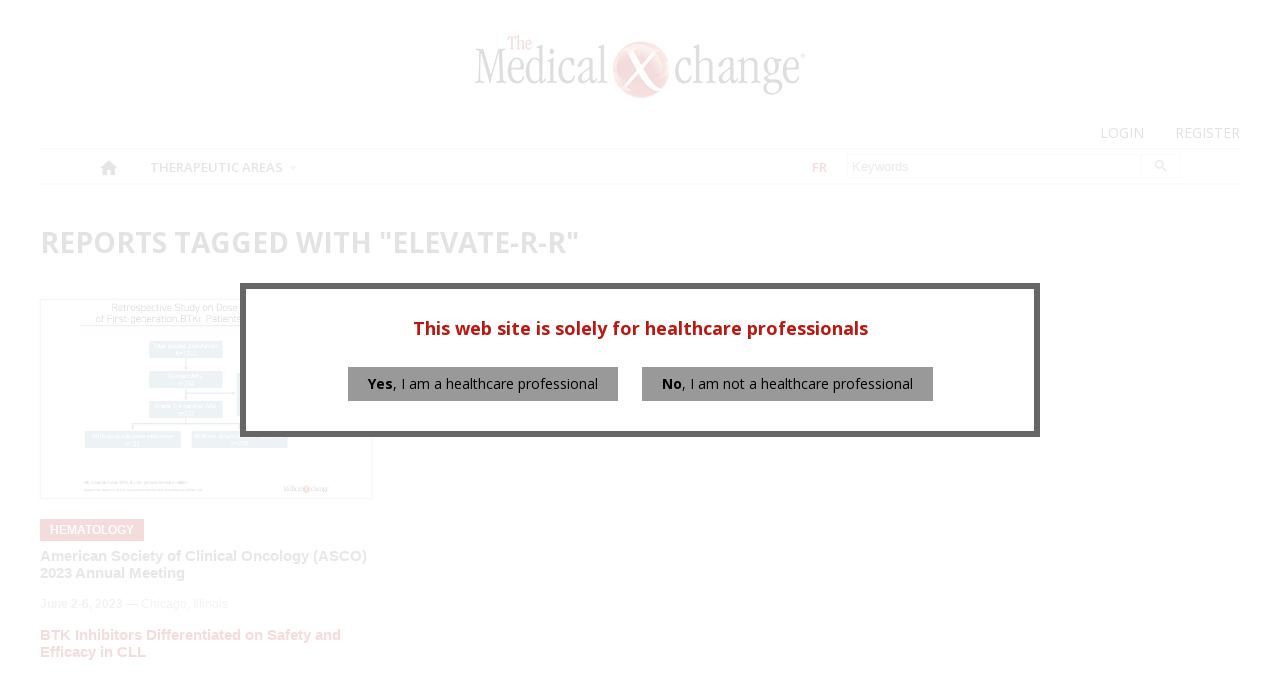

--- FILE ---
content_type: text/html; charset=UTF-8
request_url: https://themedicalxchange.com/en/tag/elevate-r-r/
body_size: 7213
content:
<!DOCTYPE html>
<html lang="en-US">
<head>
	<meta charset="UTF-8" />
	<meta http-equiv="X-UA-Compatible" content="IE=edge" />
	<meta name="viewport" content="">
	<title>
		  ELEVATE R/R Archives - The Medical Xchange	</title>

	<!-- FavIcon -->
	<link rel="icon" type="image/png" href="https://themedicalxchange.com/wp-content/themes/medx/images/favicon.png" />

    <!-- head -->
	<meta name='robots' content='index, follow, max-image-preview:large, max-snippet:-1, max-video-preview:-1' />
<link rel="alternate" hreflang="en" href="https://themedicalxchange.com/en/tag/elevate-r-r/" />
<link rel="alternate" hreflang="fr" href="https://themedicalxchange.com/fr/tag/elevate-r-r-fr/" />
<link rel="alternate" hreflang="x-default" href="https://themedicalxchange.com/en/tag/elevate-r-r/" />

	<!-- This site is optimized with the Yoast SEO plugin v26.6 - https://yoast.com/wordpress/plugins/seo/ -->
	<link rel="canonical" href="https://themedicalxchange.com/en/tag/elevate-r-r/" />
	<meta property="og:locale" content="en_US" />
	<meta property="og:type" content="article" />
	<meta property="og:title" content="ELEVATE R/R Archives - The Medical Xchange" />
	<meta property="og:url" content="https://themedicalxchange.com/en/tag/elevate-r-r/" />
	<meta property="og:site_name" content="The Medical Xchange" />
	<meta name="twitter:card" content="summary_large_image" />
	<script type="application/ld+json" class="yoast-schema-graph">{"@context":"https://schema.org","@graph":[{"@type":"CollectionPage","@id":"https://themedicalxchange.com/en/tag/elevate-r-r/","url":"https://themedicalxchange.com/en/tag/elevate-r-r/","name":"ELEVATE R/R Archives - The Medical Xchange","isPartOf":{"@id":"https://themedicalxchange.com/en/#website"},"primaryImageOfPage":{"@id":"https://themedicalxchange.com/en/tag/elevate-r-r/#primaryimage"},"image":{"@id":"https://themedicalxchange.com/en/tag/elevate-r-r/#primaryimage"},"thumbnailUrl":"https://themedicalxchange.com/wp-content/uploads/2023/06/Slide_1.png","breadcrumb":{"@id":"https://themedicalxchange.com/en/tag/elevate-r-r/#breadcrumb"},"inLanguage":"en-US"},{"@type":"ImageObject","inLanguage":"en-US","@id":"https://themedicalxchange.com/en/tag/elevate-r-r/#primaryimage","url":"https://themedicalxchange.com/wp-content/uploads/2023/06/Slide_1.png","contentUrl":"https://themedicalxchange.com/wp-content/uploads/2023/06/Slide_1.png","width":960,"height":720},{"@type":"BreadcrumbList","@id":"https://themedicalxchange.com/en/tag/elevate-r-r/#breadcrumb","itemListElement":[{"@type":"ListItem","position":1,"name":"Home","item":"https://themedicalxchange.com/en/"},{"@type":"ListItem","position":2,"name":"ELEVATE R/R"}]},{"@type":"WebSite","@id":"https://themedicalxchange.com/en/#website","url":"https://themedicalxchange.com/en/","name":"The Medical Xchange","description":"","potentialAction":[{"@type":"SearchAction","target":{"@type":"EntryPoint","urlTemplate":"https://themedicalxchange.com/en/?s={search_term_string}"},"query-input":{"@type":"PropertyValueSpecification","valueRequired":true,"valueName":"search_term_string"}}],"inLanguage":"en-US"}]}</script>
	<!-- / Yoast SEO plugin. -->


<link rel='dns-prefetch' href='//ajax.googleapis.com' />
<link rel="alternate" type="application/rss+xml" title="The Medical Xchange &raquo; ELEVATE R/R Tag Feed" href="https://themedicalxchange.com/en/tag/elevate-r-r/feed/" />
<style id='wp-img-auto-sizes-contain-inline-css' type='text/css'>
img:is([sizes=auto i],[sizes^="auto," i]){contain-intrinsic-size:3000px 1500px}
/*# sourceURL=wp-img-auto-sizes-contain-inline-css */
</style>
<link rel='stylesheet' id='wp-block-library-css' href='https://themedicalxchange.com/wp-includes/css/dist/block-library/style.min.css?ver=6.9' type='text/css' media='all' />
<style id='global-styles-inline-css' type='text/css'>
:root{--wp--preset--aspect-ratio--square: 1;--wp--preset--aspect-ratio--4-3: 4/3;--wp--preset--aspect-ratio--3-4: 3/4;--wp--preset--aspect-ratio--3-2: 3/2;--wp--preset--aspect-ratio--2-3: 2/3;--wp--preset--aspect-ratio--16-9: 16/9;--wp--preset--aspect-ratio--9-16: 9/16;--wp--preset--color--black: #000000;--wp--preset--color--cyan-bluish-gray: #abb8c3;--wp--preset--color--white: #ffffff;--wp--preset--color--pale-pink: #f78da7;--wp--preset--color--vivid-red: #cf2e2e;--wp--preset--color--luminous-vivid-orange: #ff6900;--wp--preset--color--luminous-vivid-amber: #fcb900;--wp--preset--color--light-green-cyan: #7bdcb5;--wp--preset--color--vivid-green-cyan: #00d084;--wp--preset--color--pale-cyan-blue: #8ed1fc;--wp--preset--color--vivid-cyan-blue: #0693e3;--wp--preset--color--vivid-purple: #9b51e0;--wp--preset--gradient--vivid-cyan-blue-to-vivid-purple: linear-gradient(135deg,rgb(6,147,227) 0%,rgb(155,81,224) 100%);--wp--preset--gradient--light-green-cyan-to-vivid-green-cyan: linear-gradient(135deg,rgb(122,220,180) 0%,rgb(0,208,130) 100%);--wp--preset--gradient--luminous-vivid-amber-to-luminous-vivid-orange: linear-gradient(135deg,rgb(252,185,0) 0%,rgb(255,105,0) 100%);--wp--preset--gradient--luminous-vivid-orange-to-vivid-red: linear-gradient(135deg,rgb(255,105,0) 0%,rgb(207,46,46) 100%);--wp--preset--gradient--very-light-gray-to-cyan-bluish-gray: linear-gradient(135deg,rgb(238,238,238) 0%,rgb(169,184,195) 100%);--wp--preset--gradient--cool-to-warm-spectrum: linear-gradient(135deg,rgb(74,234,220) 0%,rgb(151,120,209) 20%,rgb(207,42,186) 40%,rgb(238,44,130) 60%,rgb(251,105,98) 80%,rgb(254,248,76) 100%);--wp--preset--gradient--blush-light-purple: linear-gradient(135deg,rgb(255,206,236) 0%,rgb(152,150,240) 100%);--wp--preset--gradient--blush-bordeaux: linear-gradient(135deg,rgb(254,205,165) 0%,rgb(254,45,45) 50%,rgb(107,0,62) 100%);--wp--preset--gradient--luminous-dusk: linear-gradient(135deg,rgb(255,203,112) 0%,rgb(199,81,192) 50%,rgb(65,88,208) 100%);--wp--preset--gradient--pale-ocean: linear-gradient(135deg,rgb(255,245,203) 0%,rgb(182,227,212) 50%,rgb(51,167,181) 100%);--wp--preset--gradient--electric-grass: linear-gradient(135deg,rgb(202,248,128) 0%,rgb(113,206,126) 100%);--wp--preset--gradient--midnight: linear-gradient(135deg,rgb(2,3,129) 0%,rgb(40,116,252) 100%);--wp--preset--font-size--small: 13px;--wp--preset--font-size--medium: 20px;--wp--preset--font-size--large: 36px;--wp--preset--font-size--x-large: 42px;--wp--preset--spacing--20: 0.44rem;--wp--preset--spacing--30: 0.67rem;--wp--preset--spacing--40: 1rem;--wp--preset--spacing--50: 1.5rem;--wp--preset--spacing--60: 2.25rem;--wp--preset--spacing--70: 3.38rem;--wp--preset--spacing--80: 5.06rem;--wp--preset--shadow--natural: 6px 6px 9px rgba(0, 0, 0, 0.2);--wp--preset--shadow--deep: 12px 12px 50px rgba(0, 0, 0, 0.4);--wp--preset--shadow--sharp: 6px 6px 0px rgba(0, 0, 0, 0.2);--wp--preset--shadow--outlined: 6px 6px 0px -3px rgb(255, 255, 255), 6px 6px rgb(0, 0, 0);--wp--preset--shadow--crisp: 6px 6px 0px rgb(0, 0, 0);}:where(.is-layout-flex){gap: 0.5em;}:where(.is-layout-grid){gap: 0.5em;}body .is-layout-flex{display: flex;}.is-layout-flex{flex-wrap: wrap;align-items: center;}.is-layout-flex > :is(*, div){margin: 0;}body .is-layout-grid{display: grid;}.is-layout-grid > :is(*, div){margin: 0;}:where(.wp-block-columns.is-layout-flex){gap: 2em;}:where(.wp-block-columns.is-layout-grid){gap: 2em;}:where(.wp-block-post-template.is-layout-flex){gap: 1.25em;}:where(.wp-block-post-template.is-layout-grid){gap: 1.25em;}.has-black-color{color: var(--wp--preset--color--black) !important;}.has-cyan-bluish-gray-color{color: var(--wp--preset--color--cyan-bluish-gray) !important;}.has-white-color{color: var(--wp--preset--color--white) !important;}.has-pale-pink-color{color: var(--wp--preset--color--pale-pink) !important;}.has-vivid-red-color{color: var(--wp--preset--color--vivid-red) !important;}.has-luminous-vivid-orange-color{color: var(--wp--preset--color--luminous-vivid-orange) !important;}.has-luminous-vivid-amber-color{color: var(--wp--preset--color--luminous-vivid-amber) !important;}.has-light-green-cyan-color{color: var(--wp--preset--color--light-green-cyan) !important;}.has-vivid-green-cyan-color{color: var(--wp--preset--color--vivid-green-cyan) !important;}.has-pale-cyan-blue-color{color: var(--wp--preset--color--pale-cyan-blue) !important;}.has-vivid-cyan-blue-color{color: var(--wp--preset--color--vivid-cyan-blue) !important;}.has-vivid-purple-color{color: var(--wp--preset--color--vivid-purple) !important;}.has-black-background-color{background-color: var(--wp--preset--color--black) !important;}.has-cyan-bluish-gray-background-color{background-color: var(--wp--preset--color--cyan-bluish-gray) !important;}.has-white-background-color{background-color: var(--wp--preset--color--white) !important;}.has-pale-pink-background-color{background-color: var(--wp--preset--color--pale-pink) !important;}.has-vivid-red-background-color{background-color: var(--wp--preset--color--vivid-red) !important;}.has-luminous-vivid-orange-background-color{background-color: var(--wp--preset--color--luminous-vivid-orange) !important;}.has-luminous-vivid-amber-background-color{background-color: var(--wp--preset--color--luminous-vivid-amber) !important;}.has-light-green-cyan-background-color{background-color: var(--wp--preset--color--light-green-cyan) !important;}.has-vivid-green-cyan-background-color{background-color: var(--wp--preset--color--vivid-green-cyan) !important;}.has-pale-cyan-blue-background-color{background-color: var(--wp--preset--color--pale-cyan-blue) !important;}.has-vivid-cyan-blue-background-color{background-color: var(--wp--preset--color--vivid-cyan-blue) !important;}.has-vivid-purple-background-color{background-color: var(--wp--preset--color--vivid-purple) !important;}.has-black-border-color{border-color: var(--wp--preset--color--black) !important;}.has-cyan-bluish-gray-border-color{border-color: var(--wp--preset--color--cyan-bluish-gray) !important;}.has-white-border-color{border-color: var(--wp--preset--color--white) !important;}.has-pale-pink-border-color{border-color: var(--wp--preset--color--pale-pink) !important;}.has-vivid-red-border-color{border-color: var(--wp--preset--color--vivid-red) !important;}.has-luminous-vivid-orange-border-color{border-color: var(--wp--preset--color--luminous-vivid-orange) !important;}.has-luminous-vivid-amber-border-color{border-color: var(--wp--preset--color--luminous-vivid-amber) !important;}.has-light-green-cyan-border-color{border-color: var(--wp--preset--color--light-green-cyan) !important;}.has-vivid-green-cyan-border-color{border-color: var(--wp--preset--color--vivid-green-cyan) !important;}.has-pale-cyan-blue-border-color{border-color: var(--wp--preset--color--pale-cyan-blue) !important;}.has-vivid-cyan-blue-border-color{border-color: var(--wp--preset--color--vivid-cyan-blue) !important;}.has-vivid-purple-border-color{border-color: var(--wp--preset--color--vivid-purple) !important;}.has-vivid-cyan-blue-to-vivid-purple-gradient-background{background: var(--wp--preset--gradient--vivid-cyan-blue-to-vivid-purple) !important;}.has-light-green-cyan-to-vivid-green-cyan-gradient-background{background: var(--wp--preset--gradient--light-green-cyan-to-vivid-green-cyan) !important;}.has-luminous-vivid-amber-to-luminous-vivid-orange-gradient-background{background: var(--wp--preset--gradient--luminous-vivid-amber-to-luminous-vivid-orange) !important;}.has-luminous-vivid-orange-to-vivid-red-gradient-background{background: var(--wp--preset--gradient--luminous-vivid-orange-to-vivid-red) !important;}.has-very-light-gray-to-cyan-bluish-gray-gradient-background{background: var(--wp--preset--gradient--very-light-gray-to-cyan-bluish-gray) !important;}.has-cool-to-warm-spectrum-gradient-background{background: var(--wp--preset--gradient--cool-to-warm-spectrum) !important;}.has-blush-light-purple-gradient-background{background: var(--wp--preset--gradient--blush-light-purple) !important;}.has-blush-bordeaux-gradient-background{background: var(--wp--preset--gradient--blush-bordeaux) !important;}.has-luminous-dusk-gradient-background{background: var(--wp--preset--gradient--luminous-dusk) !important;}.has-pale-ocean-gradient-background{background: var(--wp--preset--gradient--pale-ocean) !important;}.has-electric-grass-gradient-background{background: var(--wp--preset--gradient--electric-grass) !important;}.has-midnight-gradient-background{background: var(--wp--preset--gradient--midnight) !important;}.has-small-font-size{font-size: var(--wp--preset--font-size--small) !important;}.has-medium-font-size{font-size: var(--wp--preset--font-size--medium) !important;}.has-large-font-size{font-size: var(--wp--preset--font-size--large) !important;}.has-x-large-font-size{font-size: var(--wp--preset--font-size--x-large) !important;}
/*# sourceURL=global-styles-inline-css */
</style>

<style id='classic-theme-styles-inline-css' type='text/css'>
/*! This file is auto-generated */
.wp-block-button__link{color:#fff;background-color:#32373c;border-radius:9999px;box-shadow:none;text-decoration:none;padding:calc(.667em + 2px) calc(1.333em + 2px);font-size:1.125em}.wp-block-file__button{background:#32373c;color:#fff;text-decoration:none}
/*# sourceURL=/wp-includes/css/classic-themes.min.css */
</style>
<link rel='stylesheet' id='wpml-legacy-horizontal-list-0-css' href='https://themedicalxchange.com/wp-content/plugins/sitepress-multilingual-cms/templates/language-switchers/legacy-list-horizontal/style.min.css?ver=1' type='text/css' media='all' />
<link rel='stylesheet' id='main-css' href='https://themedicalxchange.com/wp-content/themes/medx/style.css?1659963286&#038;ver=26' type='text/css' media='all' />
<script type="text/javascript" src="https://ajax.googleapis.com/ajax/libs/jquery/2.1.3/jquery.min.js?ver=2.1.3" id="jquery-js"></script>
<script type="text/javascript" src="https://themedicalxchange.com/wp-content/themes/medx/js/jquery.slideshow.js?ver=1.14" id="jquery.slideshow-js"></script>
<script type="text/javascript" src="https://themedicalxchange.com/wp-content/themes/medx/js/viewport.js?ver=1628713617" id="top-js"></script>
<link rel="https://api.w.org/" href="https://themedicalxchange.com/en/wp-json/" /><link rel="alternate" title="JSON" type="application/json" href="https://themedicalxchange.com/en/wp-json/wp/v2/tags/975" /><link rel="EditURI" type="application/rsd+xml" title="RSD" href="https://themedicalxchange.com/xmlrpc.php?rsd" />
<meta name="generator" content="WordPress 6.9" />
<meta name="generator" content="WPML ver:4.8.6 stt:1,4;" />
<link rel="icon" href="https://themedicalxchange.com/wp-content/themes/medx/images/favicon.png" sizes="32x32" />
<link rel="icon" href="https://themedicalxchange.com/wp-content/themes/medx/images/favicon.png" sizes="192x192" />
<link rel="apple-touch-icon" href="https://themedicalxchange.com/wp-content/themes/medx/images/favicon.png" />
<meta name="msapplication-TileImage" content="https://themedicalxchange.com/wp-content/themes/medx/images/favicon.png" />
		<style type="text/css" id="wp-custom-css">
			body .gform_wrapper .gform_body .gfield_label {
    font-size: 20px;
}		</style>
		    <!-- /head -->

	<link href='https://fonts.googleapis.com/css?family=Open+Sans:400,100italic,100,200italic,300,200,300italic,400italic,500,500italic,600,600italic,700,700italic,800,800italic,900,900italic&amp;subset=latin-ext' rel='stylesheet' type='text/css'>
	<link rel="stylesheet" href="https://cdnjs.cloudflare.com/ajax/libs/material-design-iconic-font/2.2.0/css/material-design-iconic-font.min.css">
	<link rel="stylesheet" href="//maxcdn.bootstrapcdn.com/font-awesome/4.6.3/css/font-awesome.min.css">
	
	<!--<script type='text/javascript'>
		var _gaq=_gaq||[];
		_gaq.push(['_setAccount','UA-34840805-10']);
		_gaq.push(['_trackPageview']);
		(function(){
			var ga=document.createElement('script');
			ga.type='text/javascript';
			ga.async=true;
			ga.src=('https:'==document.location.protocol?'https://ssl':'http://www')+'.google-analytics.com/ga.js';
			var s=document.getElementsByTagName('script')[0];s.parentNode.insertBefore(ga,s);
		})();
	</script>-->

    <!-- Google tag (gtag.js) -->
    <script async src="https://www.googletagmanager.com/gtag/js?id=G-NSQNCK26MB"></script>
    <script>
        window.dataLayer = window.dataLayer || [];
        function gtag(){dataLayer.push(arguments);}
        gtag('js', new Date());

        gtag('config', 'G-NSQNCK26MB');
    </script>
	
	<!--POPUP-START-->
    <script>
        window.i18n = {
            'Welcome': "Welcome",
            'Mr.': "M.",
            'Ms.': "Mme.",
            'Dr.': "Dr.",
            'Update': "Update",
            'Email and confirmation do not match.': "Email and confirmation do not match.",
            'Password is a required value.': "Password is a required value.",
            'Password must have at least 8 characters with at least one Capital letter, one lower case letter and one number or special character.': "Password must have at least 8 characters with at least one Capital letter, one lower case letter and one number or special character.",
            'Password and confirmation do not match.': "Password and confirmation do not match.",
            'You must accept the Terms of Service before to continue': "You must accept the Terms of Service before to continue",
            '':''
        }
    </script>

    <script src="https://skill.kyriel.ca/api/ui/1.0/subscriber/globalUser.js"></script>
	<link type="text/css" rel="stylesheet" href="https://themedicalxchange.com/wp-content/themes/medx/popups.css" />
	<script type="text/javascript" src="https://themedicalxchange.com/wp-content/themes/medx/js/popups.js"></script>
	<script type="text/javascript" src="https://themedicalxchange.com/wp-content/themes/medx/js/dataservice.js"></script>
	<script type="text/javascript" src="https://themedicalxchange.com/wp-content/themes/medx/languages/data.en-us.js"></script>
	<script type="text/javascript" src="https://themedicalxchange.com/wp-content/themes/medx/languages/data.fr-ca.js"></script>
	<!--POPUP-END-->
</head>

<body class="archive tag tag-elevate-r-r tag-975 wp-theme-medx lang-en not-home">
	<div id="wrapper">
		<header id="top">
			<div class="fw">
				<div id="menu-toggle"><i class="zmdi zmdi-menu"></i></div>
				<h1 class="logo"><a href="https://themedicalxchange.com/en/">The Medical Xchange</a></h1>
				<!--POPUP-START-->
				<!--<a class="newsletter" href="https://themedicalxchange.com/en/newsletter/">Register</a>-->
				<a id="aGreeting" class="popupcall" href="#"></a>
				<div id="dvUserOptions">
					<ul>
						<li class="edit-profile">Edit profile</li>
						<li class="logout">Logout</li>
					</ul>
				</div>
				<a id="aLoginSubscriber" class="popupcall extra-right" href="#">Login</a>
				<a id="aRegisterSubscriber" class="popupcall" href="#">Register</a>
				<!--POPUP-END-->
			</div>
		</header><!-- end #top -->

		<nav id="primary">
			<div class="fw">
				<div>
					<ul>
                        <li class="menu-home"><a href="https://themedicalxchange.com/en/"><i class="zmdi zmdi-home"></i></a></li>
                        <li class="menu-reviews menu-item-has-children"><a href="javascript:void(0)">Therapeutic Areas</a>
							<ul class="submenu">
                                <!--<li class="all"><a href="https://themedicalxchange.com/en/expert-reviews/">View all</a></li>-->
																										<li>
										<a href="https://themedicalxchange.com/en/atag/allergy-immunology/">Allergy/Immunology</a>
									</li>
																										<li>
										<a href="https://themedicalxchange.com/en/atag/cardiology/">Cardiology</a>
									</li>
																										<li>
										<a href="https://themedicalxchange.com/en/atag/dermatology/">Dermatology</a>
									</li>
																										<li>
										<a href="https://themedicalxchange.com/en/atag/endocrinology/">Endocrinology</a>
									</li>
																										<li>
										<a href="https://themedicalxchange.com/en/atag/gastroenterology/">Gastroenterology</a>
									</li>
																										<li>
										<a href="https://themedicalxchange.com/en/atag/hematology/">Hematology</a>
									</li>
																										<li>
										<a href="https://themedicalxchange.com/en/atag/infectious-disease/">Infectious Disease</a>
									</li>
																										<li>
										<a href="https://themedicalxchange.com/en/atag/nephrology/">Nephrology</a>
									</li>
																										<li>
										<a href="https://themedicalxchange.com/en/atag/neurology/">Neurology</a>
									</li>
																										<li>
										<a href="https://themedicalxchange.com/en/atag/obstetrics-gynecology/">Obstetrics/gynecology</a>
									</li>
																										<li>
										<a href="https://themedicalxchange.com/en/atag/oncology/">Oncology</a>
									</li>
																										<li>
										<a href="https://themedicalxchange.com/en/atag/ophthalmology/">Ophthalmology</a>
									</li>
																										<li>
										<a href="https://themedicalxchange.com/en/atag/otorhinolaryngology/">Otorhinolaryngology</a>
									</li>
																										<li>
										<a href="https://themedicalxchange.com/en/atag/pediatrics/">Pediatrics</a>
									</li>
																										<li>
										<a href="https://themedicalxchange.com/en/atag/physical-medicine-and-rehabilitation/">Physical Medicine/Rehabilitation</a>
									</li>
																										<li>
										<a href="https://themedicalxchange.com/en/atag/psychiatry/">Psychiatry</a>
									</li>
																										<li>
										<a href="https://themedicalxchange.com/en/atag/respirology/">Respirology</a>
									</li>
																										<li>
										<a href="https://themedicalxchange.com/en/atag/rheumatology/">Rheumatology</a>
									</li>
																										<li>
										<a href="https://themedicalxchange.com/en/atag/urology/">Urology</a>
									</li>
															</ul>
						</li>

													<li class="menu-lang"><a  href="https://themedicalxchange.com/fr/tag/elevate-r-r-fr/" rel="alternate" title="Français" lang="fr">FR</a>												<li class="search">
							<form method="get" action="https://themedicalxchange.com/en/">
								<input type="submit">
								<input type="text" name="s" placeholder="Keywords" value="" required aria-required="yes">
								<i class="zmdi zmdi-search"></i>
							</form>
						</li>
					</ul>
				</div>
			</div>
		</nav>
	<section id="index">
	            		<header>
                <h1>Reports tagged with "elevate-r-r"</h1>
		</header>
            
		
        <div class="articles">

			
									<article class="nfinit post-id-16314 medx_article" data-post-id="16314">
						<div class="image" style="background-image:url(/wp-content/uploads/2023/06/Slide_1.png);">
                            <a href="https://themedicalxchange.com/en/2023/06/15/2462-btk-inhibitor-cll-sll/">
							    <div class="tag"></div>
                            </a>
						</div>
						<div class="content">
							<!--<span class="meta-category">Hematology</span>-->
                            <span class="meta-category">Hematology</span>
							<h1><a href="https://themedicalxchange.com/en/2023/06/15/2462-btk-inhibitor-cll-sll/">American Society of Clinical Oncology (ASCO) 2023 Annual Meeting</a></h1>
							<p class="meta">
								June 2-6, 2023<span class="location"> &mdash; Chicago, Illinois </span>							</p>
							<div class="excerpt"><a href="https://themedicalxchange.com/en/2023/06/15/2462-btk-inhibitor-cll-sll/"><p>BTK Inhibitors Differentiated on Safety and Efficacy in CLL</p></a></div>

															<a class="slides" href="https://themedicalxchange.com/wp-content/uploads/2023/06/MXCR-2462_ASCO_2023_slides_EN-1.pptx?download=1">Download 4 PowerPoint slides <i class="fa fa-download"></i></a>
													</div>
					</article>
							            </div>

			<footer>
							</footer>

			
	</section>

        

<div class="clear"></div>

	<footer id="backToTop" class="backToTop">
		<span>Back to top</span>
	</footer>



		<footer id="bottom">
			<p class="warning">This web site is solely for healthcare professionals</p>

			<nav>
				<div>
					<ul>
						<li id="menu-item-13" class="menu-item menu-item-type-post_type menu-item-object-page menu-item-13"><a href="https://themedicalxchange.com/en/about-us/">About us</a></li>
<li id="menu-item-17" class="menu-item menu-item-type-post_type menu-item-object-page menu-item-17"><a href="https://themedicalxchange.com/en/privacy/">Privacy policy</a></li>
<li id="menu-item-18" class="menu-item menu-item-type-post_type menu-item-object-page menu-item-18"><a href="https://themedicalxchange.com/en/contact-us/">Contact us</a></li>
					</ul>
				</div>
			</nav>

			<div class="copyright">
				© 2026 Xfacto Communications Inc. All rights reserved.<br>
			</div>
		</footer>
	</div><!-- end #wrapper -->

	<script type="speculationrules">
{"prefetch":[{"source":"document","where":{"and":[{"href_matches":"/en/*"},{"not":{"href_matches":["/wp-*.php","/wp-admin/*","/wp-content/uploads/*","/wp-content/*","/wp-content/plugins/*","/wp-content/themes/medx/*","/en/*\\?(.+)"]}},{"not":{"selector_matches":"a[rel~=\"nofollow\"]"}},{"not":{"selector_matches":".no-prefetch, .no-prefetch a"}}]},"eagerness":"conservative"}]}
</script>
<script type="text/javascript" src="https://themedicalxchange.com/wp-content/themes/medx/js/pages/front-page.js" id="front-page-js"></script>
<script type="text/javascript" src="https://themedicalxchange.com/wp-content/themes/medx/js/script.js?ver=1630081976" id="bottom-js"></script>

			<div class="popover block">
			<div>
				<div>
					<h1>This web site is solely for healthcare professionals</h1>
					<a class="button close" href="#"><strong>Yes</strong>, I am a healthcare professional</a>
					<a class="button" href="https://themedicalxchange.com/en/the-medical-xchange-web-site-is-intended-only-for-canadian-healthcare-professionals/"><strong>No</strong>, I am not a healthcare professional</a>
				</div>
			</div>
		</div>
	
	<!--POPUP-START-->
	<div class="modal-back">
</div>
<div class="login-container">
    <div class="close-modal">&#215;</div>
    <form id="frm-mdx-login" action="/" method="post">
        <div class="logo-container medium">
            <img src="https://themedicalxchange.com/wp-content/themes/medx/images/logo_white.png" />
        </div>
        <div class="login-info-container">
            <span class="title">LOGIN INFORMATION</span>
            <div>
                <input type="email" id="txtLoginEmailAddress" 
                name="txtLoginEmailAddress"
                class="login-text" placeholder="Your email address" />
            </div>
            <div>
                <input type="password" id="txtLoginPassword" 
                name="txtLoginPassword"
                class="login-pass" placeholder="Your password" />
            </div>
            <div>
                <input type="checkbox" id="chk-rememberme" class="chk-rememberme" />
                <label for="chk-rememberme">Remember me</label>
                <input type="submit" class="login-submit" name="submit-login" value="Login" />
            </div>
        </div>
        <div class="label-a">
            <span>New user?</span>
        </div>
        <div class="btn-register-container">
            <input type="button" class="register-here" value="Register here" />
        </div>
    </form>
</div>
<div class="modal-back">
</div>
<div class="register-container">
    <div class="close-modal">&#215;</div>
    <form id="frm-mdx-register" action="/" method="post">
        <div class="logo-container">
            <img src="https://themedicalxchange.com/wp-content/themes/medx/images/logo_white.png" />
        </div>
        <div class="register-info-container">
            <span class="title">Sign up for the Medical Xchange</span>
            <span class="subtitle">
                Here you'll find expert commentary from the most recent medical meetings around the world, as well as features and interviews with top healthcare professionals.            </span>
            
            <table class="tb-registration">
                <tr>
                    <td>
                        <span class="input-label">First name*</span>
                        <input type="text" id="txtFirstName" required/>
                    </td>
                    <td class="midcol"></td>
                    <td>
                        <span class="input-label">Last name*</span>
                        <input type="text" id="txtLastName" required/>
                    </td>
                </tr>
                <tr>
                    <td>
                        <span class="input-label">Title</span>
                        <select id="sel-title">
                            <option value="Dr.">Dr</option>
                            <option value="Mr.">Mr</option>
                            <option value="Ms.">Ms</option>
                        </select>
                    </td>
                    <td class="midcol"></td>
                    <td>
                        <span class="input-label">Gender*</span>
                        <select id="sel-gender" required>
                            <option value="M">Male</option>
                            <option value="F">Female</option>
                        </select>
                    </td>
                </tr>
                <tr>
                    <td>
                        <span class="input-label">Email*</span>
                        <input type="email" id="txtEmail" required/>
                    </td>
                    <td class="midcol"></td>
                    <td>
                        <span class="input-label">Confirm Email*</span>
                        <input type="text" id="txtConfirmEmail" required/>
                    </td>
                </tr>
                <tr>
                    <td>
                        <span class="input-label">Password*</span>
                        <input type="password" id="txtPassword" />
                        <span class="input-sublabel">Password must have at least 8 characters with at least one Capital letter, one lower case letter and one number or special character</span>
                    </td>
                    <td class="midcol"></td>
                    <td>
                        <span class="input-label">Confirm Password*</span>
                        <input type="password" id="txtConfirmPassword" />
                    </td>
                </tr>
                <tr>
                    <td>
                        <span class="input-label">Profession*</span>
                        <select id="sel-profession" required></select>
                    </td>
                    <td class="midcol"></td>
                    <td>
                        <span class="input-label">Speciality*</span>
                        <select id="sel-speciality" required></select>
                    </td>
                </tr>
                <tr>
                    <td>
                        <span class="input-label">Country*</span>
                        <select id="sel-country" required></select>
                    </td>
                    <td class="midcol"></td>
                    <td>
                        <span class="input-label">Province*</span>
                        <select id="sel-province" required></select>
                    </td>
                </tr>
                <tr>
                    <td colspan="3">&nbsp;<br/>&nbsp;</td>
                </tr>
                <tr>
                    <td colspan="3">
                        <input type="checkbox" id="chk-consent" />    
                        <label for="chk-consent">
                            Yes, I consent to receiving email from The Medical Xchange Group                        </label>
                        <br/>
                        <input type="checkbox" id="chk-termsservice"/>     
                        <label for="chk-termsservice">
                            I confirm that I have read and agreed to the 
                            <a href="https://themedicalxchange.com/en/terms-of-use/" target="_blank">Terms of Service</a>
                        </label>
                    </td>
                </tr>
                <tr><td colspan="3">&nbsp;</td></tr>
                <tr>
                    <td></td>
                    <td colspan="2" class="alignRight">
                        <input type="button" id="registration-cancel" action="cancel" value="Cancel">
                        <input type="submit" id="registration-submit" action="register" value="Register">
                    </td>
                </tr>
            </table>
        </div>
    </form>
</div>
		<!--POPUP-END-->
</body>
</html>


--- FILE ---
content_type: text/css
request_url: https://themedicalxchange.com/wp-content/themes/medx/style.css?1659963286&ver=26
body_size: 63252
content:
/*!
Theme Name: TheMedicalXchange
Author: NuageLab
Author URI: http://www.nuagelab.com
Version: 1.0
License: Proprietary
Text Domain: next
*/
body,html{border:0;font:inherit;vertical-align:baseline}a,abbr,acronym,address,applet,article,aside,audio,b,big,blockquote,canvas,caption,center,cite,code,dd,del,details,dfn,div,dl,dt,em,embed,fieldset,figcaption,figure,footer,form,h1,h2,h3,h4,h5,h6,header,hgroup,i,iframe,img,ins,kbd,label,legend,li,mark,menu,nav,object,ol,output,p,pre,q,ruby,s,samp,section,small,span,strike,strong,sub,summary,sup,table,tbody,td,tfoot,th,thead,time,tr,tt,u,ul,var,video{border:0;font:inherit;vertical-align:baseline;margin:0;padding:0}sub,sup{vertical-align:super;font-size:50%}.error404 footer#disclaimer.visible,.page-template-default footer#disclaimer.visible,.single footer#disclaimer.visible,article,aside,details,figcaption,figure,footer,header,hgroup,menu,nav,nav#primary .fw>div>ul>li,section{display:block}body{line-height:1}ol,ul{list-style:none}blockquote,q{quotes:none}blockquote:after,blockquote:before,q:after,q:before{content:none}table{border-collapse:collapse;border-spacing:0}*{-o-box-sizing:border-box;-ie-box-sizing:border-box;box-sizing:border-box;word-wrap:break-word;-ms-interpolation-mode:bicubic;-webkit-text-size-adjust:100%;font-feature-settings:'lnum';-moz-font-feature-settings:'lnum=1';-ms-font-feature-settings:'lnum';-webkit-font-feature-settings:'lnum';-o-font-feature-settings:'lnum'}html{height:100%}body,html{margin:0;padding:0;max-width:100%}.pull-left,section#elearning{float:left}.pull-right{float:right}.clear{clear:both;width:1px;height:1px;visibility:hidden;display:block;margin:-1px 0 0 -1px;overflow:hidden;float:none}.clear.left{clear:left}.clear.right{clear:right}.hidden{display:none}.nowrap{white-space:nowrap}.case-u{text-transform:uppercase!important}.case-l{text-transform:lowercase!important}.case-d{text-transform:none!important}.fw-100{font-weight:100!important}.fw-200{font-weight:200!important}.fw-300{font-weight:300!important}.fw-400{font-weight:400!important}.fw-500,.gform_wrapper label.gfield_label{font-weight:500!important}.fw-600{font-weight:600!important}.fw-700{font-weight:700!important}.fw-800{font-weight:800!important}.fw-900{font-weight:900!important}.assistive-text,header#top #menu-toggle,nav#primary li.search input[type=submit]{display:none}sub{vertical-align:sub}#wrapper{height:auto;min-height:100%}#fancybox-wrap,#fancybox-wrap *{box-sizing:content-box}a.disabled,input.disabled{background:#ccc!important}.columns.c2>div,.columns.c2>li,.columns.c3>div,.columns.c3>li,.columns.c4>div,.columns.c4>li{display:block;float:left}.columns.c2>div:after:last-child,.columns.c2>li:after:last-child,.columns.c3>div:after:last-child,.columns.c3>li:after:last-child,.columns.c4>div:after:last-child,.columns.c4>li:after:last-child{clear:both}.columns.c2>div,.columns.c2>li{width:50%}.columns.c3>div,.columns.c3>li{width:33.33333333%}.columns.c4>div,.columns.c4>li{width:25%}.center-h{margin:0 auto;width:100%;text-align:center}.center-v{display:table!important;width:100%;height:100%}.center-v>div{display:table-cell!important;width:100%;height:100%;vertical-align:middle}#vwtest{display:block;position:absolute;left:-6000px;width:1px;width:50vw}html.no-scroll,html.no-scroll body{overflow-y:hidden}body,header#top{position:relative}body{font-family:'Open Sans',sans-serif;min-height:100%;background:#fff;height:auto}#wrapper,body,html{min-width:1200px}#wrapper,.fw{background:#fff;width:1160px;max-width:calc(100% - 120px);margin:0 auto;position:relative}#wrapper{min-height:100vh;padding-bottom:158px}footer.backToTop{margin:18px 0 30px;clear:both;display:block;background:url(images/pattern-dash.png?ver=1659963285922) 0 50%;width:100%;height:40px;padding:0 16px;cursor:pointer}footer.backToTop span{display:block;text-align:right;line-height:44px;font-size:11px;font-weight:700;color:#787878;text-transform:uppercase}footer.backToTop span:after,header#top #menu-toggle.visible i.zmdi:before{display:inline-block;font:14px/1 'Material-Design-Iconic-Font';text-rendering:auto;-webkit-font-smoothing:antialiased;-moz-osx-font-smoothing:grayscale}footer.backToTop span:after{margin-left:4px;vertical-align:baseline;content:'\f2fc';font-size:14px}@media print{body,html{overflow:visible}#wrapper,.fw{width:100%;min-width:0;margin-top:0}#wrapper{padding:0;min-height:0;position:static}section{width:100%;float:none}}@media screen and (max-width:1199px){body,html{min-width:640px;overflow-x:hidden}#wrapper{min-width:600px}body{padding:0 20px}#wrapper,.fw{width:100%}}@media screen and (max-width:640px){body{padding-top:100px}#wrapper{padding-bottom:250px}footer.backToTop{height:60px;cursor:pointer}footer.backToTop span{line-height:64px;font-size:22px}footer.backToTop span:after{font-size:28px}}@media print{footer.backToTop{display:none}}.single-medx_review a.more:hover,header a,header a:hover{text-decoration:none}header#top{height:113px;z-index:997}header#top h1.logo{width:332px;height:63px;margin:35px auto 0;background:url(images/logo.png?ver=1659963285928) 50% 50%/contain no-repeat;overflow:hidden;text-indent:-9999px;position:relative}header#top h1.logo a{width:100%;height:100%;display:block;top:0;left:0}header#top .fw{position:static}header#top .newsletter{position:absolute;bottom:8px;right:0;color:#333;font-size:14px;text-transform:uppercase;text-decoration:none}header#top .newsletter:hover{text-decoration:underline}header#top #menu-toggle.visible i.zmdi:before{font-size:inherit;content:'\f136'}nav#primary{line-height:33px;height:37px;border-top:2px solid #e2e3e3;border-bottom:2px solid #e2e3e3}nav#primary .fw>div{display:table;width:100%}nav#primary .fw>div>ul{display:flex}nav#primary .fw>div>ul>li:first-child{width:50px}nav#primary .fw>div>ul>li:nth-child(2){flex-grow:100}nav#primary li a,nav#primary li a i.zmdi{line-height:31px;height:31px;vertical-align:middle}nav#primary li a{display:inline-block;color:#465159;text-decoration:none;text-transform:uppercase;font-weight:600;font-size:13px}nav#primary li a i.zmdi{font-size:21px}nav#primary li a em{text-transform:none}nav#primary li a:hover,nav#primary li.active>a,nav#primary li.menu-lang a{color:#bc1711}nav#primary li.menu-lang{padding:0 20px}nav#primary li.menu-item-has-children>a:after{display:inline-block;font:14px/1 'Material-Design-Iconic-Font';text-rendering:auto;-webkit-font-smoothing:antialiased;-moz-osx-font-smoothing:grayscale;content:'\f2f2';font-size:20px;color:#c7cacd;line-height:28px;vertical-align:middle;margin-left:6px;cursor:pointer}nav#primary li.menu-item-has-children ul.submenu{position:absolute;z-index:999;background:#fff;text-align:left;box-shadow:0 2px 4px rgba(0,0,0,.3);padding:20px 0;border:1px solid #e2e3e3;opacity:0;transform:translate(-10000px,0);transition:opacity .5s}nav#primary li.menu-item-has-children ul.submenu li{padding:6px 20px;line-height:20px;height:auto}nav#primary li.menu-item-has-children ul.submenu li a{line-height:20px;height:auto}#content b,#content strong,.content b,.content strong,.popover.block>div a.button strong,nav#primary li.menu-item-has-children ul.submenu li.all a{font-weight:700}nav#primary li.menu-item-has-children ul.submenu.columnize li{float:left;width:200px}nav#primary li.menu-item-has-children ul.submenu.columnize li:nth-child(3n+1){clear:left}nav#primary li.menu-item-has-children:hover,nav#primary li.menu-item-has-children:hover ul.submenu li:hover{background:#fafafa}nav#primary li.menu-item-has-children:hover ul.submenu{opacity:1;transform:translate(0,0);transition:opacity .5s}nav#primary li.search{width:333px;position:relative}nav#primary li.search i.zmdi-search,nav#primary li.search input[type=text]{display:block;height:24px;border:1px solid #e2e3e3;position:absolute;top:4px}nav#primary li.search i.zmdi-search{line-height:22px;vertical-align:middle;color:#686868;cursor:pointer;right:0;text-align:center;width:39px}nav#primary li.search input[type=text]{width:294px;padding:2px 4px;left:0}.lang-fr header#top h1.logo{background-image:url(images/logo-fr.png?ver=1659963285935)}@media (-webkit-min-device-pixel-ratio:1.25),(min-resolution:120dpi){#header.top .logo{background-image:url(images/logo@2x.png?ver=1659963285935)}.lang-fr #header.top .logo{background-image:url(images/logo-fr@2x.png?ver=1659963285935)}}@media print{header#secondary,header#top,nav#contact,nav#primary,nav#register{display:none;position:static}}@media screen and (max-width:1199px){nav#primary .fw>div{padding:0}}@media screen and (max-width:799px){nav#primary li.search{width:20vw}nav#primary li.search input[type=text]{width:calc(100% - 39px)}}@media screen and (max-width:640px){header#top,nav#primary{position:fixed;background:#fff;width:100%;left:0;border-bottom:1px solid #ddd}header#top{height:100px;top:0}header#top h1.logo{height:80px;margin:10px auto}header#top .newsletter{display:none}header#top #menu-toggle{display:block;position:absolute;left:20px}header#top #menu-toggle i.zmdi{font-size:64px;line-height:80px;vertical-align:middle}nav#primary{top:98px;height:calc(100vh - 98px);overflow-y:auto;z-index:999;padding:20px;transform:translate(-800px,0);transition:transform .5s}nav#primary .fw{height:auto}nav#primary .fw>div{display:block;height:auto}nav#primary .fw>div>ul{display:block}nav#primary .fw>div>ul>li{clear:both;display:block;text-align:left}nav#primary li.menu-home{display:none!important}nav#primary li a,nav#primary li a i.zmdi{line-height:32px;height:auto;vertical-align:middle}nav#primary li a{padding:12px 0;font-size:24px}nav#primary li a i.zmdi{font-size:48px}nav#primary li.menu-lang{padding:0}nav#primary li.menu-item-has-children>a:after{font-size:32px;line-height:48px}nav#primary li.menu-item-has-children ul.submenu{max-height:0;overflow:hidden;position:relative;box-shadow:none;padding:0;border:none;opacity:1;transform:none;transition:max-height .5s}nav#primary li.menu-item-has-children ul.submenu li,nav#primary li.menu-item-has-children ul.submenu li a{line-height:30px}nav#primary li.menu-item-has-children ul.submenu.columnize li{float:left;width:50%}nav#primary li.menu-item-has-children ul.submenu.columnize li:nth-child(3n+1){clear:none}nav#primary li.menu-item-has-children ul.submenu.columnize li:nth-child(2n+1){clear:left}nav#primary li.menu-item-has-children:hover{background:#fafafa}nav#primary li.menu-item-has-children:hover ul.submenu{max-height:2500px;transition:max-height .5s}nav#primary li.menu-item-has-children:hover ul.submenu li:hover{background:inherit}nav#primary li.search{width:100%;height:60px}nav#primary li.search i.zmdi-search{height:48px;border:1px solid #e2e3e3;top:12px;display:block;width:80px;line-height:44px;vertical-align:middle;font-size:30px;text-align:center}nav#primary li.search input[type=text]{display:block;height:48px;border:1px solid #e2e3e3;top:12px;width:calc(100% - 80px);padding:4px 8px;font-size:20px}nav#primary.visible{transform:translate(0,0);transition:transform .5s}}footer#bottom{margin-top:60px;min-height:158px;position:absolute;width:100%;bottom:0;clear:both}footer#bottom .warning{margin-top:6px;width:420px;font-size:18px;line-height:18px;color:#000;opacity:.5;font-weight:800;text-transform:uppercase}footer#bottom .copyright{width:316px;position:absolute;top:0;right:0;font-size:10px;color:#a1a1a1;padding:77px 0 0 45px;background:url(images/logo-footer.png?ver=1659963285937) 0 0 no-repeat}footer#bottom nav{width:584px;position:absolute;left:0;bottom:72px}footer#bottom nav ul>li a{display:block;font-size:14px;font-weight:600;line-height:20px;vertical-align:top;padding-right:28px;text-transform:uppercase;float:left;color:#040404;opacity:.7;text-decoration:none}footer#bottom nav ul>li a:hover{opacity:1;transition:all .5s}.lang-fr footer#bottom .copyright{background-image:url(images/logo-footer-fr.png?ver=1659963285938)}@media screen and (max-width:765px){footer#bottom .copyright{background-position:100% 0;background-size:200px auto}}@media screen and (max-width:640px){footer#bottom{margin-top:60px;min-height:250px;position:absolute;width:100%;bottom:0;clear:both}footer#bottom .warning{font-size:32px;line-height:32px}footer#bottom nav{width:100%}footer#bottom nav ul>li a{font-size:22px;font-weight:600;line-height:40px;padding-right:56px}footer#bottom .copyright{display:none}}@media print{footer{display:none}}#content img.post-thumbnail,.content img.post-thumbnail{margin-bottom:2em;display:block;width:100%}#content a,#content a:active,#content a:link,#content a:visited,.content a,.content a:active,.content a:link,.content a:visited,footer#bottom nav ul>li a:hover{color:#bc1711;text-decoration:none}#content a:hover,.content a:hover{color:#bc1711;text-decoration:underline}#content img,.content img,.error404 aside div.elearning img,.page-template-default aside div.elearning img,.single aside div.elearning img{max-width:100%;height:auto}#content img.attachment-post-thumbnail,.content img.attachment-post-thumbnail{width:100%;height:auto}#content em,#content i,.content em,.content i{font-style:italic}#content i.fa,#content i.zmdi,.content i.fa,.content i.zmdi{font-style:normal}#content dd,#content dt,#content li,#content p,#content td,#content th,#content time,.content dd,.content dt,.content li,.content p,.content td,.content th,.content time{line-height:20px;font-size:14px;font-weight:400;color:#444;font-family:Arial,sans-serif}#content th,.content th{font-weight:700;text-transform:uppercase;text-align:left;color:#666}#content p,.content p{margin-bottom:1em}#content h1,.content h1{font-size:24px;font-weight:700;line-height:28px;margin-bottom:24px;text-align:left}#content h2,.content h2{font-weight:500;color:#818181;margin-bottom:30px}#content h3,.content h3{font-size:16px;line-height:20px;font-weight:700;margin-bottom:20px}#content blockquote,.content blockquote{padding:20px 0;border-top:1px solid #dedede;border-bottom:1px solid #dedede;margin-bottom:20px}#content blockquote,#content blockquote p,.content blockquote,.content blockquote p{font-size:16px!important;line-height:20px!important;font-weight:600;font-style:italic}#content blockquote p,.content blockquote p{margin:0!important}#content span.meta-category,.content span.meta-category{color:#fff;font-weight:600;background:#bc1711;padding:5px 10px;display:inline-block}#content ol>li,.content ol>li{list-style:decimal;margin-left:1.3em;padding-left:.5em;text-indent:0}#content ul,.content ul{margin-top:-1em;margin-bottom:1em}#content ul>li,.content ul>li{list-style:none;display:block;padding-left:.5em;text-indent:0}#content ul>li:before,.content ul>li:before{float:left;margin-left:-.5em;content:"• "}#content ul:first-child,.content ul:first-child,.error404 #page article div.main h2:first-child,.error404 #page article div.main h3:first-child,.page-template-default #page article div.main h2:first-child,.page-template-default #page article div.main h3:first-child,.single #page article div.main h2:first-child,.single #page article div.main h3:first-child{margin-top:0}#content .alignleft,.content .alignleft{float:left;margin:0 20px 20px 0}#content .alignright,.content .alignright{float:right;margin:0 0 20px 20px}#content .table-border,.content .table-border{border:1px solid #d4d4d4;border-radius:10px;overflow:hidden}#content .hr,#content hr,.content .hr,.content hr{border:0;padding:0;height:1px;background:#ccc;margin:30px 0;clear:left}#content a.show-image:after,.content a.show-image:after{display:inline-block;font:14px/1 FontAwesome;font-size:inherit;text-rendering:auto;-webkit-font-smoothing:antialiased;-moz-osx-font-smoothing:grayscale;content:"\f00e";margin-left:4px}@media (max-width:767px){#content dd,#content dt,#content h2,#content li,#content p,#content td,#content th,#content time,.content dd,.content dt,.content h2,.content li,.content p,.content td,.content th,.content time{font-size:32px;line-height:48px}}@media (max-width:640px){#content h1,.content h1{font-size:48px;line-height:56px}#content blockquote,.content blockquote{padding:48px 0;border-top:1px solid #dedede;border-bottom:1px solid #dedede;margin-bottom:48px}#content blockquote,#content blockquote p,.content blockquote,.content blockquote p{font-size:32px!important;line-height:48px!important}}@media print{#content,.content{float:none!important;padding:0;margin:0}#content dd,#content dt,#content h2,#content li,#content p,#content td,#content th,#content time,.content dd,.content dt,.content h2,.content li,.content p,.content td,.content th,.content time{font-size:11px;line-height:13px}}.paging{clear:both;margin:30px 0;padding:0!important;height:30px}.paging li{display:block;float:left;padding:0!important}.paging li a,.paging li.spacer{width:30px;height:30px;line-height:30px;vertical-align:middle;font-weight:500;font-size:16px;color:#999}.paging li a,.paging li.spacer,nav.paging.nfinit a{display:block;text-decoration:none;text-align:center}.paging li.spacer{margin-right:10px}.error404 #slides,.error404 aside .toggle,.page-template-default #slides,.page-template-default aside .toggle,.paging li:before,.single #slides,.single aside .toggle{display:none}.paging li.nav a,.paging li.page a{border:1px solid #999;margin-right:10px;background:#fff}.paging li.nav a:hover,.paging li.page a:hover,.paging li.page.current a{border-color:#bc1711;color:#bc1711}.paging li.nav.disabled a{background:#eee;color:#ddd!important;border:#999!important}nav.paging.nfinit{display:none;height:auto}nav.paging.nfinit a{color:#bc1711;font-size:36px;padding:30px;border-top:1px solid #ccc;border-bottom:1px solid #ccc}nav.paging.nfinit a i.zmdi{display:block;font-size:64px}nav.paging.nfinit a.loading{background:url(images/loader-large.gif?@cache-version) 50% 50% no-repeat}form.register.thankyou fieldset,nav.paging.nfinit a.loading i,nav.paging.nfinit a.loading span{opacity:0;transition:opacity .5s}@media screen and (max-width:767px){nav.paging.nfinit.top,ul.paging{display:none}nav.paging.nfinit{display:block}}.error404 #page.with-sidebar,.page-template-default #page.with-sidebar,.single #page.with-sidebar{width:765px;float:left}.error404 #page,.page-template-default #page,.single #page{margin-top:40px}.error404 #page article,.page-template-default #page article,.single #page article{min-height:300px}.error404 #page article header.intro h3,.page-template-default #page article header.intro h3,.single #page article header.intro h3{text-transform:uppercase;font-size:13px;line-height:19px;vertical-align:middle;color:#fff;background:#bc1711;display:inline-block;padding:0 10px;font-weight:600;margin-bottom:12px}.error404 #page article header.intro h2,.page-template-default #page article header.intro h2,.single #page article header.intro h2,section#index>header h1{font-size:28px;line-height:26px;color:#444;text-transform:uppercase;font-weight:700;margin-bottom:24px}.error404 #page article header.intro p.meta,.page-template-default #page article header.intro p.meta,.single #page article header.intro p.meta{font-size:18px;color:#818181;font-weight:500;margin-bottom:30px;background:url(images/pattern-dash.png?ver=1659963285990) 0 50% repeat-x}.error404 #page article header.intro p.meta span,.page-template-default #page article header.intro p.meta span,.single #page article header.intro p.meta span{vertical-align:middle;padding-right:20px;background:#fff}.error404 #page article div.summary,.error404 #page article header.abstract,.page-template-default #page article div.summary,.page-template-default #page article header.abstract,.single #page article div.summary,.single #page article header.abstract{background:#cedce2;border-radius:8px;padding:18px;position:relative;margin-bottom:36px}.error404 #page article div.summary p:last-of-type,.error404 #page article header.abstract p:last-of-type,.page-template-default #page article div.summary p:last-of-type,.page-template-default #page article header.abstract p:last-of-type,.single #page article div.summary p:last-of-type,.single #page article header.abstract p:last-of-type{margin:0}.error404 #page article div.main h2,.error404 #page article div.main h3,.error404 #page article div.summary h3,.error404 #page article header.abstract h1,.page-template-default #page article div.main h2,.page-template-default #page article div.main h3,.page-template-default #page article div.summary h3,.page-template-default #page article header.abstract h1,.single #page article div.main h2,.single #page article div.main h3,.single #page article div.summary h3,.single #page article header.abstract h1{color:#bc1711;text-transform:uppercase;font-size:16px;line-height:20px;margin-bottom:24px;font-weight:700}.error404 #page article div.main h2,.error404 #page article div.main h3,.page-template-default #page article div.main h2,.page-template-default #page article div.main h3,.single #page article div.main h2,.single #page article div.main h3{margin-top:36px}.error404 #page article div.main li,.error404 #page article div.main ol,.error404 #page article div.main p,.error404 #page article div.main ul,.page-template-default #page article div.main li,.page-template-default #page article div.main ol,.page-template-default #page article div.main p,.page-template-default #page article div.main ul,.single #page article div.main li,.single #page article div.main ol,.single #page article div.main p,.single #page article div.main ul{font-size:14px;line-height:20px;color:#444}.error404 #page article div.main div.lightbox,.error404 #page article div.main ol,.error404 #page article div.main p,.error404 #page article div.main ul,.page-template-default #page article div.main div.lightbox,.page-template-default #page article div.main ol,.page-template-default #page article div.main p,.page-template-default #page article div.main ul,.single #page article div.main div.lightbox,.single #page article div.main ol,.single #page article div.main p,.single #page article div.main ul{margin-bottom:24px}.error404 #page article.text-large div.main h2,.error404 #page article.text-large div.main h3,.error404 #page article.text-large div.main li,.error404 #page article.text-large div.main ol,.error404 #page article.text-large div.main p,.error404 #page article.text-large div.main ul,.error404 #page article.text-large header.abstract h1,.error404 #page article.text-large header.abstract h2,.error404 #page article.text-large header.abstract h3,.error404 #page article.text-large header.abstract p,.page-template-default #page article.text-large div.main h2,.page-template-default #page article.text-large div.main h3,.page-template-default #page article.text-large div.main li,.page-template-default #page article.text-large div.main ol,.page-template-default #page article.text-large div.main p,.page-template-default #page article.text-large div.main ul,.page-template-default #page article.text-large header.abstract h1,.page-template-default #page article.text-large header.abstract h2,.page-template-default #page article.text-large header.abstract h3,.page-template-default #page article.text-large header.abstract p,.single #page article.text-large div.main h2,.single #page article.text-large div.main h3,.single #page article.text-large div.main li,.single #page article.text-large div.main ol,.single #page article.text-large div.main p,.single #page article.text-large div.main ul,.single #page article.text-large header.abstract h1,.single #page article.text-large header.abstract h2,.single #page article.text-large header.abstract h3,.single #page article.text-large header.abstract p{font-size:115%;line-height:115%}.error404 #page article.text-xlarge div.main h2,.error404 #page article.text-xlarge div.main h3,.error404 #page article.text-xlarge div.main li,.error404 #page article.text-xlarge div.main ol,.error404 #page article.text-xlarge div.main p,.error404 #page article.text-xlarge div.main ul,.error404 #page article.text-xlarge header.abstract h1,.error404 #page article.text-xlarge header.abstract h2,.error404 #page article.text-xlarge header.abstract h3,.error404 #page article.text-xlarge header.abstract p,.page-template-default #page article.text-xlarge div.main h2,.page-template-default #page article.text-xlarge div.main h3,.page-template-default #page article.text-xlarge div.main li,.page-template-default #page article.text-xlarge div.main ol,.page-template-default #page article.text-xlarge div.main p,.page-template-default #page article.text-xlarge div.main ul,.page-template-default #page article.text-xlarge header.abstract h1,.page-template-default #page article.text-xlarge header.abstract h2,.page-template-default #page article.text-xlarge header.abstract h3,.page-template-default #page article.text-xlarge header.abstract p,.single #page article.text-xlarge div.main h2,.single #page article.text-xlarge div.main h3,.single #page article.text-xlarge div.main li,.single #page article.text-xlarge div.main ol,.single #page article.text-xlarge div.main p,.single #page article.text-xlarge div.main ul,.single #page article.text-xlarge header.abstract h1,.single #page article.text-xlarge header.abstract h2,.single #page article.text-xlarge header.abstract h3,.single #page article.text-xlarge header.abstract p{font-size:130%;line-height:130%}.error404 aside,.page-template-default aside,.single aside{width:370px;margin-top:54px;float:right}.error404 aside ul.controls,.page-template-default aside ul.controls,.single aside ul.controls{float:right;padding-bottom:34px}.error404 aside ul.controls li,.page-template-default aside ul.controls li,.single aside ul.controls li{float:left;width:50px;text-align:center}.error404 aside ul.controls li .icon,.page-template-default aside ul.controls li .icon,.single aside ul.controls li .icon{height:21px;width:30px;background-position:50% 50%;background-repeat:no-repeat;margin:0 auto 6px}.error404 aside ul.controls li,.error404 aside ul.controls li a,.page-template-default aside ul.controls li,.page-template-default aside ul.controls li a,.single aside ul.controls li,.single aside ul.controls li a{color:#6e899e;font-size:11px;font-family:Arial,sans-serif;text-decoration:none}.error404 aside ul.controls li.textsize .icon,.page-template-default aside ul.controls li.textsize .icon,.single aside ul.controls li.textsize .icon{background-image:url(images/controls-textsize.png?ver=1659963285991)}.error404 aside ul.controls li.email .icon,.page-template-default aside ul.controls li.email .icon,.single aside ul.controls li.email .icon{background-image:url(images/controls-email.png?ver=1659963285991)}.error404 aside ul.controls li.print .icon,.page-template-default aside ul.controls li.print .icon,.single aside ul.controls li.print .icon{background-image:url(images/controls-print.png?ver=1659963285991)}.error404 aside ul.controls li.ppt .icon,.page-template-default aside ul.controls li.ppt .icon,.single aside ul.controls li.ppt .icon{background-image:url(images/controls-ppt.png?ver=1659963285991)}.error404 aside ul.controls li.pdf .icon,.page-template-default aside ul.controls li.pdf .icon,.single aside ul.controls li.pdf .icon{background-image:url(images/controls-pdf.png?ver=1659963285991)}.error404 aside a.button,.page-template-default aside a.button,.single aside a.button{display:block;background:#bc1711;font-weight:600;color:#fff;line-height:35px;vertical-align:middle;text-transform:uppercase;text-decoration:none;padding:0 18px;margin-bottom:14px}.error404 aside a.button:before,.page-template-default aside a.button:before,.single aside a.button:before{display:inline-block;font:14px/1 FontAwesome;text-rendering:auto;-webkit-font-smoothing:antialiased;-moz-osx-font-smoothing:grayscale;content:"\f019";font-size:20px;margin-right:12px}.error404 aside .image,.page-template-default aside .image,.single aside .image{margin-bottom:14px;border:1px solid #c6c6c6;position:relative;cursor:pointer}.error404 aside .image img,.page-template-default aside .image img,.single aside .image img{max-width:100%;display:block}.error404 aside .image .tag,.page-template-default aside .image .tag,.single aside .image .tag{position:absolute;width:100%;height:100%;background:url(images/icon-view-slide.png?ver=1659963285991) 50% 50% no-repeat;z-index:10;left:0;top:0}.error404 aside h3,.page-template-default aside h3,.single aside h3{font-size:16px;line-height:20px;font-weight:700;font-family:Arial,sans-serif;margin-bottom:10px}.error404 footer#disclaimer,.page-template-default footer#disclaimer,.single footer#disclaimer{background:#cedce2;min-height:30px;display:inline-block;padding:0 20px 0 10px;cursor:pointer}.error404 footer#disclaimer h1,.page-template-default footer#disclaimer h1,.single footer#disclaimer h1{line-height:30px;text-transform:uppercase;font-weight:700;margin:0}.error404 footer#disclaimer h1:after,.page-template-default footer#disclaimer h1:after,.single footer#disclaimer h1:after{content:" >>"}.error404 footer#disclaimer h1,.error404 footer#disclaimer p,.page-template-default footer#disclaimer h1,.page-template-default footer#disclaimer p,.single footer#disclaimer h1,.single footer#disclaimer p{color:#444;font-size:14px}.error404 footer#disclaimer p,.gform_wrapper .gfield_required,.page-template-default footer#disclaimer p,.single footer#disclaimer p{display:none}.error404 footer#disclaimer.visible p,.page-template-default footer#disclaimer.visible p,.single footer#disclaimer.visible p{display:block;padding-bottom:8px}@media (max-width:1199px){.error404 #page.with-sidebar,.page-template-default #page.with-sidebar,.single #page.with-sidebar{width:100%}.error404 aside,.page-template-default aside,.single aside{margin-top:40px;width:390px;float:none;position:absolute;right:0;z-index:999;transform:translate(410px,0);transition:transform .5s;padding:10px}.error404 aside,.error404 aside .toggle,.page-template-default aside,.page-template-default aside .toggle,.single aside,.single aside .toggle{background:#fff;border:1px solid #ddd}.error404 aside .toggle,.page-template-default aside .toggle,.single aside .toggle{display:block;position:absolute;width:40px;height:40px;line-height:40px;left:-39px;top:-1px;border-right:none;text-align:center;vertical-align:middle;cursor:pointer}.error404 aside .toggle:before,.error404 aside.visible .toggle:before,.page-template-default aside .toggle:before,.page-template-default aside.visible .toggle:before,.single aside .toggle:before,.single aside.visible .toggle:before{display:inline-block;font:14px/1 FontAwesome;font-size:inherit;text-rendering:auto;-webkit-font-smoothing:antialiased;-moz-osx-font-smoothing:grayscale;content:"\f053"}.error404 aside.visible,.page-template-default aside.visible,.single aside.visible{transform:translate(0,0);transition:transform .5s}.error404 aside.visible .toggle:before,.page-template-default aside.visible .toggle:before,.single aside.visible .toggle:before{content:"\f00d"}}@media screen and (max-width:640px){.error404 #page article header.intro h3,.page-template-default #page article header.intro h3,.single #page article header.intro h3{font-size:26px;line-height:40px;padding:0 20px}.error404 #page article header.intro h2,.page-template-default #page article header.intro h2,.single #page article header.intro h2{font-size:54px;line-height:52px}.error404 #page article header.intro p.meta,.page-template-default #page article header.intro p.meta,.single #page article header.intro p.meta{font-size:28px;background:0 0}.error404 #page article div.summary,.error404 #page article header.abstract,.page-template-default #page article div.summary,.page-template-default #page article header.abstract,.single #page article div.summary,.single #page article header.abstract{padding:18px}.error404 #page article div.summary p:last-of-type,.error404 #page article header.abstract p:last-of-type,.page-template-default #page article div.summary p:last-of-type,.page-template-default #page article header.abstract p:last-of-type,.single #page article div.summary p:last-of-type,.single #page article header.abstract p:last-of-type{margin:0}.error404 #page article div.main h2,.error404 #page article div.main h3,.error404 #page article div.summary h3,.error404 #page article header.abstract h1,.page-template-default #page article div.main h2,.page-template-default #page article div.main h3,.page-template-default #page article div.summary h3,.page-template-default #page article header.abstract h1,.single #page article div.main h2,.single #page article div.main h3,.single #page article div.summary h3,.single #page article header.abstract h1{font-size:32px;line-height:40px;margin-bottom:40px}.error404 #page article div.main li,.error404 #page article div.main ol,.error404 #page article div.main p,.error404 #page article div.main ul,.page-template-default #page article div.main li,.page-template-default #page article div.main ol,.page-template-default #page article div.main p,.page-template-default #page article div.main ul,.single #page article div.main li,.single #page article div.main ol,.single #page article div.main p,.single #page article div.main ul{font-size:32px;line-height:48px}.error404 #page article.text-large div.main h2,.error404 #page article.text-large div.main h3,.error404 #page article.text-large div.main li,.error404 #page article.text-large div.main ol,.error404 #page article.text-large div.main p,.error404 #page article.text-large div.main ul,.error404 #page article.text-large header.abstract h1,.error404 #page article.text-large header.abstract h2,.error404 #page article.text-large header.abstract h3,.error404 #page article.text-large header.abstract p,.page-template-default #page article.text-large div.main h2,.page-template-default #page article.text-large div.main h3,.page-template-default #page article.text-large div.main li,.page-template-default #page article.text-large div.main ol,.page-template-default #page article.text-large div.main p,.page-template-default #page article.text-large div.main ul,.page-template-default #page article.text-large header.abstract h1,.page-template-default #page article.text-large header.abstract h2,.page-template-default #page article.text-large header.abstract h3,.page-template-default #page article.text-large header.abstract p,.single #page article.text-large div.main h2,.single #page article.text-large div.main h3,.single #page article.text-large div.main li,.single #page article.text-large div.main ol,.single #page article.text-large div.main p,.single #page article.text-large div.main ul,.single #page article.text-large header.abstract h1,.single #page article.text-large header.abstract h2,.single #page article.text-large header.abstract h3,.single #page article.text-large header.abstract p{font-size:115%;line-height:115%}.error404 #page article.text-xlarge div.main h2,.error404 #page article.text-xlarge div.main h3,.error404 #page article.text-xlarge div.main li,.error404 #page article.text-xlarge div.main ol,.error404 #page article.text-xlarge div.main p,.error404 #page article.text-xlarge div.main ul,.error404 #page article.text-xlarge header.abstract h1,.error404 #page article.text-xlarge header.abstract h2,.error404 #page article.text-xlarge header.abstract h3,.error404 #page article.text-xlarge header.abstract p,.page-template-default #page article.text-xlarge div.main h2,.page-template-default #page article.text-xlarge div.main h3,.page-template-default #page article.text-xlarge div.main li,.page-template-default #page article.text-xlarge div.main ol,.page-template-default #page article.text-xlarge div.main p,.page-template-default #page article.text-xlarge div.main ul,.page-template-default #page article.text-xlarge header.abstract h1,.page-template-default #page article.text-xlarge header.abstract h2,.page-template-default #page article.text-xlarge header.abstract h3,.page-template-default #page article.text-xlarge header.abstract p,.single #page article.text-xlarge div.main h2,.single #page article.text-xlarge div.main h3,.single #page article.text-xlarge div.main li,.single #page article.text-xlarge div.main ol,.single #page article.text-xlarge div.main p,.single #page article.text-xlarge div.main ul,.single #page article.text-xlarge header.abstract h1,.single #page article.text-xlarge header.abstract h2,.single #page article.text-xlarge header.abstract h3,.single #page article.text-xlarge header.abstract p{font-size:130%;line-height:130%}.error404 aside,.page-template-default aside,.single aside{display:none}.error404 footer#disclaimer,.page-template-default footer#disclaimer,.single footer#disclaimer{background:#cedce2;min-height:60px;display:inline-block;padding:0 40px 0 20px;cursor:pointer}.error404 footer#disclaimer h1,.page-template-default footer#disclaimer h1,.single footer#disclaimer h1{line-height:60px}.error404 footer#disclaimer h1,.error404 footer#disclaimer p,.page-template-default footer#disclaimer h1,.page-template-default footer#disclaimer p,.single footer#disclaimer h1,.single footer#disclaimer p{font-size:28px}}@media print{.error404 #page,.error404 #page.with-sidebar,.page-template-default #page,.page-template-default #page.with-sidebar,.single #page,.single #page.with-sidebar{width:100%}.error404 #page article header.intro h3,.error404 #page.with-sidebar article header.intro h3,.page-template-default #page article header.intro h3,.page-template-default #page.with-sidebar article header.intro h3,.single #page article header.intro h3,.single #page.with-sidebar article header.intro h3{background:0 0;border:1px solid #ddd;color:#333}.error404 #page article header.abstract,.error404 #page.with-sidebar article header.abstract,.page-template-default #page article header.abstract,.page-template-default #page.with-sidebar article header.abstract,.single #page article header.abstract,.single #page.with-sidebar article header.abstract{padding:0;background:0 0}.error404 #page article header.abstract p,.error404 #page.with-sidebar article header.abstract p,.page-template-default #page article header.abstract p,.page-template-default #page.with-sidebar article header.abstract p,.single #page article header.abstract p,.single #page.with-sidebar article header.abstract p{font-size:18px;line-height:20px;font-weight:700}.error404 aside,.page-template-default aside,.single aside{display:none}.error404 #slides,.page-template-default #slides,.single #slides{padding-top:40px;border-top:1px solid #ddd;display:block}.error404 #slides h1,.page-template-default #slides h1,.single #slides h1{font-size:28px;line-height:26px;color:#444;text-transform:uppercase;font-weight:700;margin-bottom:24px}.error404 #slides ul li,.page-template-default #slides ul li,.single #slides ul li{float:left;width:40%;padding-bottom:40px;text-align:right}.error404 #slides ul li img,.page-template-default #slides ul li img,.single #slides ul li img{max-width:100%}.error404 #slides ul li h3,.page-template-default #slides ul li h3,.single #slides ul li h3{font-weight:700}.error404 #slides ul li:nth-child(2n+1),.page-template-default #slides ul li:nth-child(2n+1),.single #slides ul li:nth-child(2n+1){padding-right:20px}.error404 #slides ul li:nth-child(2n+2),.page-template-default #slides ul li:nth-child(2n+2),.single #slides ul li:nth-child(2n+2){padding-left:20px}.error404 footer#disclaimer,.page-template-default footer#disclaimer,.single footer#disclaimer{display:block;background:0 0;padding:20px 0 0;border-top:1px solid #ddd}.error404 footer#disclaimer p,.page-template-default footer#disclaimer p,.single footer#disclaimer p{display:block;padding-bottom:8px}}section#index>header{padding-top:44px}section#index article .content span.meta-category em,section#index>header h1 em{font-style:normal;text-transform:lowercase}section#index div.articles{display:flex;flex-wrap:wrap;justify-content:space-between;margin-top:20px;width:calc(100% + 20px)}section#index article{position:relative;width:332px;padding:20px 0;margin-bottom:40px;border-bottom:2px solid #f4f4f4;margin-right:20px}section#index article .image{width:100%;height:200px;background-repeat:no-repeat;background-position:50% 50%;background-size:contain;border:1px solid #ccc;box-shadow:0 0 4px rgba(0,0,0,.2);position:relative}section#index article .image a{width:100%;height:100%;display:block;position:absolute;top:0;left:0}section#index article .content{margin-top:20px;font-family:Arial,sans-serif;width:100%}section#index article .content span.meta-category{color:#fff;font-weight:600;background:#bc1711;padding:5px 10px;display:inline-block;text-transform:uppercase;font-size:12px;margin-bottom:6px}@media screen and (min-width:641px){section#index article .content h1{height:35px;overflow:hidden}}section#index article .content h1,section#index article .content h1 a{font-size:15px;line-height:17px;color:#626161;font-weight:700;margin-bottom:12px}section#index article .content p.meta{color:#aaa;font-size:12px;margin-bottom:15px;font-weight:700}@media screen and (min-width:641px){section#index article .content p.meta{height:17px;overflow:hidden}}section#index article .content p.meta .location{font-weight:400}section#index article .content div.subarticle h2,section#index article .content div.subarticle p{font-size:12px;line-height:12px}section#index article .content div.subarticle h2{margin:0;font-weight:600}section#index article .content div.subarticle p.author{margin-bottom:.5em}section#index article .content div.subarticle:last-of-type{margin-bottom:30px}section#index article .content div.excerpt{margin-bottom:15px}@media screen and (min-width:641px){section#index article .content div.excerpt{height:53px;overflow:hidden}}section#index article .content div.excerpt p{display:inline;color:#bc1711;font-weight:700;font-size:15px;line-height:17px}section#index article .content a.slides{color:#626161;font-weight:700;font-size:13px}section#banners{margin:30px 0;position:relative;width:100%;height:140px;background:#eee;border-radius:8px;overflow:hidden;padding:25px 16px 0}section#banners .slides{position:relative;margin:0 auto;overflow:hidden}section#banners .slides,section#banners .slides .scrollbox{width:1060px;height:92px}section#banners .slides .slide{position:absolute;display:inline-block;width:1060px;height:92px;vertical-align:middle;text-align:center;overflow:hidden;margin-right:0}section#banners .slides .slide a{width:515px;height:92px;display:block;border:1px solid #ccc}section#banners .slides .slide a img{max-width:100%;max-height:100%;display:inline-block;margin:0}section#banners .slides .slide a:last-child{float:right}section#banners .slides .slide a:first-child{float:left}section#banners .slides .slide:last-of-type{margin-right:0}section#banners .arrow{position:absolute;top:25px;display:block;width:34px;line-height:90px;height:92px;border:1px solid #ccc;border-bottom-width:2px;text-align:center;vertical-align:middle;color:#666;cursor:pointer;background:#f7f7f7;background:linear-gradient(to bottom,#f7f7f7 0%,#ededed 100%);filter:progid:DXImageTransform.Microsoft.gradient(startColorstr='#f7f7f7', endColorstr='#ededed', GradientType=0)}section#banners .arrow-left{float:left;border-top-left-radius:8px;border-bottom-left-radius:8px;left:16px}section#banners .arrow-right{float:right;border-top-right-radius:8px;border-bottom-right-radius:8px;right:16px}@media screen and (max-width:1199px){section#banners{height:245px}section#banners .slides{position:relative;width:calc(100% - 80px);height:194px}section#banners .slides .scrollbox,section#banners .slides .slide{width:100%;height:194px}section#banners .slides .slide a{margin:0 auto}section#banners .slides .slide a:last-child{margin-top:10px}section#banners .slides .slide a:first-child,section#banners .slides .slide a:last-child{float:none}section#banners .slides .slide:last-of-type{margin-right:0}section#banners .arrow{line-height:192px;height:194px}}@media screen and (min-width:641px) and (max-width:1654px){section#index article{width:332px;padding:20px 0;margin-bottom:40px}section#index article .image{height:200px}section#index article .content{margin-top:20px}section#index article .content span.meta-category{padding:5px 10px;font-size:12px;margin-bottom:6px}section#index article .content h1,section#index article .content h1 a{font-size:15px;line-height:17px;margin-bottom:12px}section#index article .content p.meta{font-size:12px;margin-bottom:15px}section#index article .content div.subarticle h2,section#index article .content div.subarticle p{font-size:12px;line-height:12px}section#index article .content div.subarticle:last-of-type{margin-bottom:30px}section#index article .content div.excerpt{margin-bottom:15px}section#index article .content div.excerpt p{font-size:15px;line-height:17px}section#index article .content div.excerpt p:last-of-type:after{font-size:20px;margin-left:6px}section#index article .content .slides{bottom:20px;font-size:13px}}@media screen and (min-width:641px) and (max-width:1654px) and screen and (min-width:641px){section#index article .content h1{height:35px;overflow:hidden}section#index article .content p.meta{height:17px;overflow:hidden}section#index article .content div.excerpt{height:53px;overflow:hidden}}@media screen and (max-width:640px){section#index article{float:none;width:100%}section#index article .image{position:relative;height:calc(62.5vw - 40px)}section#index article .content{margin-bottom:0}section#index article .content span.meta-category{padding:10px 20px;font-size:24px}section#index article .content h1,section#index article .content h1 a{font-size:30px;line-height:34px}section#index article .content p.meta{font-size:24px}section#index article .content div.subarticle h2,section#index article .content div.subarticle p{font-size:24px;line-height:24px}section#index article .content div.excerpt p{font-size:26px;line-height:30px}section#index article .content div.excerpt p:last-of-type:after{font-size:36px}section#index article .content .slides{display:none;font-size:26px}section#index article:nth-child(2n+1){float:none}}.single-medx_review a.more{clear:both;display:block;padding-top:24px;cursor:pointer;font-size:19px;font-weight:600;text-transform:uppercase;color:#050505}.single-medx_review a.more:after,.single-medx_review div.summary span.toggle:after,.single-medx_review div.summary.expanded span.toggle:after{display:inline-block;font:14px/1 'Material-Design-Iconic-Font';text-rendering:auto;-webkit-font-smoothing:antialiased;-moz-osx-font-smoothing:grayscale}.single-medx_review a.more:after{color:#bc1711;margin-left:6px;font-size:inherit;content:'\f276'}.single-medx_review div.summary{position:relative;margin-bottom:16px!important}.single-medx_review div.summary .toggle,.single-medx_review div.summary h3,.single-medx_review div.summary h4{cursor:pointer}.single-medx_review div.summary h3{margin-bottom:0!important}.single-medx_review div.summary h4{margin-bottom:0;font-size:14px;color:#050505;font-weight:600}.single-medx_review div.summary div.content{max-height:0;padding-top:0;transition:all .5s;overflow:hidden}.single-medx_review div.summary span.toggle{position:absolute;top:17px;right:20px;color:#bc1711}.single-medx_review div.summary span.toggle:after,.single-medx_review div.summary.expanded span.toggle:after{content:'\f278';font-size:20px}.single-medx_review div.summary.expanded div.content{max-height:1000px;padding-top:24px;transition:all .5s}.single-medx_review div.summary.expanded span.toggle:after{content:'\f273'}.single-medx_review .mode-read #disclaimer{margin-bottom:32px}@media screen and (max-width:640px){.single-medx_review a.more,.single-medx_review div.summary span.toggle:after,.single-medx_review div.summary.expanded span.toggle:after{font-size:40px}.single-medx_review a.more:after{margin-left:12px}.single-medx_review div.summary h4{font-size:28px}.single-medx_review div.summary.expanded div.content{max-height:4000px}}.gform_wrapper ul li.gfield{clear:left!important;padding-left:0}.gform_wrapper input[type=email],.gform_wrapper input[type=password],.gform_wrapper input[type=text],.gform_wrapper select[multiple],.gform_wrapper textarea,form.register input[type=email],form.register input[type=password],form.register input[type=text],form.register select[multiple],form.register textarea,form.search-box input[type=email],form.search-box input[type=password],form.search-box input[type=text],form.search-box select[multiple],form.search-box textarea{border:1px solid #bebebe;background:url(images/bg-input.png?ver=1659963285999) 0 0 no-repeat;border-radius:2px}.gform_wrapper .gfield_checkbox li label,.gform_wrapper .gfield_radio li label,form.register .gfield_checkbox li label,form.register .gfield_radio li label,form.search-box .gfield_checkbox li label,form.search-box .gfield_radio li label{font-size:18px!important}.gform_wrapper .gfield_checkbox li input[type=checkbox]:checked+label,.gform_wrapper .gfield_checkbox li input[type=radio]:checked+label,.gform_wrapper .gfield_radio li input[type=checkbox]:checked+label,.gform_wrapper .gfield_radio li input[type=radio]:checked+label,form.register .gfield_checkbox li input[type=checkbox]:checked+label,form.register .gfield_checkbox li input[type=radio]:checked+label,form.register .gfield_radio li input[type=checkbox]:checked+label,form.register .gfield_radio li input[type=radio]:checked+label,form.search-box .gfield_checkbox li input[type=checkbox]:checked+label,form.search-box .gfield_checkbox li input[type=radio]:checked+label,form.search-box .gfield_radio li input[type=checkbox]:checked+label,form.search-box .gfield_radio li input[type=radio]:checked+label{font-weight:inherit!important}.gform_wrapper .gform_footer input.button,.gform_wrapper .gform_footer input[type=submit],.gform_wrapper .gform_page_footer input.button,.gform_wrapper .gform_page_footer input[type=submit],.gform_wrapper input[type=submit],form.register .gform_footer input.button,form.register .gform_footer input[type=submit],form.register .gform_page_footer input.button,form.register .gform_page_footer input[type=submit],form.register input[type=submit],form.search-box .gform_footer input.button,form.search-box .gform_footer input[type=submit],form.search-box .gform_page_footer input.button,form.search-box .gform_page_footer input[type=submit],form.search-box input[type=submit]{-webkit-appearance:none;background:#bc1711;border:0;color:#fff;padding:14px 20px;font-size:24px;font-weight:700;border-radius:2px}.gform_wrapper .ginput_container_fileupload .placeholder .button,form.register .ginput_container_fileupload .placeholder .button,form.search-box .ginput_container_fileupload .placeholder .button{-webkit-appearance:none;background:#bc1711;border:0;color:#fff;padding:0 20px;font-size:18px;line-height:30px;vertical-align:middle;font-weight:600;border-radius:2px;text-decoration:none;display:inline-block;cursor:pointer}.gform_wrapper .ginput_container_fileupload .placeholder .filename,form.register .ginput_container_fileupload .placeholder .filename,form.search-box .ginput_container_fileupload .placeholder .filename{line-height:30px;vertical-align:middle;font-size:16px;border-left:1px solid #ccc;padding-left:8px;margin-left:8px;display:none}.gform_wrapper .gform_footer,form.register .gform_footer,form.search-box .gform_footer{clear:left!important}form.register,form.search-box{width:370px;height:60px;position:relative}form.register{height:auto}form.register input[type=email],form.register input[type=text],form.search-box input[type=email],form.search-box input[type=text]{width:370px;height:60px;position:relative}form.search-box input[type=text]{padding:0 55px 0 20px;font-size:18px}form.register input[type=text]{font-size:18px}form.search-box input[type=email]{padding:0 55px 0 20px;font-size:18px}form.register input[type=email]{font-size:18px}form.register i.zmdi,form.search-box i.zmdi{display:block;position:absolute;font-size:36px;top:12px;right:17px;color:#bc1711}form.register input[type=submit],form.search-box input[type=submit]{width:1px;height:1px;visibility:hidden;position:absolute;left:-10000px}form.register input[type=email],form.register input[type=text]{margin-bottom:20px;padding:0 20px}form.register button{font-size:18px;padding:10px 20px;-webkit-appeareance:none;-moz-appearance:none;border:0;background:#bc1711;color:#fff;border-radius:2px}form.register .thankyou{opacity:0;position:absolute;top:0;left:-1000px;font-size:18px;line-height:24px;font-weight:700}form.register.thankyou .thankyou{left:0;opacity:1;transition:opacity .5s .5s}@media (max-width:767px){.gform_wrapper input[type=email],.gform_wrapper input[type=password],.gform_wrapper input[type=text],.gform_wrapper select[multiple],.gform_wrapper textarea,form.register input[type=email],form.register input[type=password],form.register input[type=text],form.register select[multiple],form.register textarea,form.search-box input[type=email],form.search-box input[type=password],form.search-box input[type=text],form.search-box select[multiple],form.search-box textarea{border-radius:5px;font-size:36px!important;line-height:48px!important;width:100%!important}.gform_wrapper ul li.gfield,form.register ul li.gfield,form.search-box ul li.gfield{margin-top:48px!important}.gform_wrapper .gfield_checkbox li label,.gform_wrapper .gfield_label,.gform_wrapper .gfield_radio li label,form.register .gfield_checkbox li label,form.register .gfield_label,form.register .gfield_radio li label,form.search-box .gfield_checkbox li label,form.search-box .gfield_label,form.search-box .gfield_radio li label{font-size:36px!important;line-height:48px!important}.gform_wrapper .gfield_checkbox li input[type=checkbox]:checked+label,.gform_wrapper .gfield_checkbox li input[type=radio]:checked+label,.gform_wrapper .gfield_radio li input[type=checkbox]:checked+label,.gform_wrapper .gfield_radio li input[type=radio]:checked+label,form.register .gfield_checkbox li input[type=checkbox]:checked+label,form.register .gfield_checkbox li input[type=radio]:checked+label,form.register .gfield_radio li input[type=checkbox]:checked+label,form.register .gfield_radio li input[type=radio]:checked+label,form.search-box .gfield_checkbox li input[type=checkbox]:checked+label,form.search-box .gfield_checkbox li input[type=radio]:checked+label,form.search-box .gfield_radio li input[type=checkbox]:checked+label,form.search-box .gfield_radio li input[type=radio]:checked+label{font-weight:inherit!important}.gform_wrapper .gform_footer input.button,.gform_wrapper .gform_footer input[type=submit],.gform_wrapper .gform_page_footer input.button,.gform_wrapper .gform_page_footer input[type=submit],.gform_wrapper input[type=submit],form.register .gform_footer input.button,form.register .gform_footer input[type=submit],form.register .gform_page_footer input.button,form.register .gform_page_footer input[type=submit],form.register input[type=submit],form.search-box .gform_footer input.button,form.search-box .gform_footer input[type=submit],form.search-box .gform_page_footer input.button,form.search-box .gform_page_footer input[type=submit],form.search-box input[type=submit]{height:108px;padding:14px 30px;font-size:48px!important;border-radius:8px}.gform_wrapper .gform_footer,form.register .gform_footer,form.search-box .gform_footer{clear:left!important}.gform_wrapper .ginput_container_fileupload .placeholder .button,form.register .ginput_container_fileupload .placeholder .button,form.search-box .ginput_container_fileupload .placeholder .button{font-size:36px;line-height:60px}.gform_wrapper .ginput_container_fileupload .placeholder .filename,form.register .ginput_container_fileupload .placeholder .filename,form.search-box .ginput_container_fileupload .placeholder .filename{line-height:60px;font-size:32px;padding-left:16px;margin-left:16px}form.search-box{padding:0 30px;margin-bottom:30px;width:100%}form.search-box,form.search-box input[type=text]{height:105px;position:relative}form.search-box i.zmdi{font-size:64px;top:22px;right:63px}form.register{width:100%;height:auto}form.register input[type=email],form.register input[type=text]{margin-bottom:20px;padding:0 20px}form.register button{font-size:36px;line-height:48px;padding:10px 20px;border-radius:4px}form.register .thankyou{opacity:0;position:absolute;top:0;left:-1000px;font-size:36px;line-height:48px;font-weight:700}}.popover{background:rgba(255,255,255,.85);z-index:100000;opacity:0}.popover .skip{position:absolute;top:50%;transform:translate(0,-50%);color:#000;font-size:90px;opacity:1}.popover .skip.zmdi-chevron-left{left:20px}.popover .skip.zmdi-chevron-right{right:20px}.popover>div{width:80vw;height:45vw;z-index:500;position:absolute;left:50%;top:50%;transform:translate(-50%,-50%)}.popover,.popover>div .slides,.popover>div iframe{width:100%;height:100%}.popover>div .slides .slide{position:absolute;width:100%;height:100%}.popover>div .slides .slide .image{position:relative;opacity:.5;transform:scale(.7,.7);transition:all .3s ease-in;width:100%;height:100%;background-position:50% 50%;background-repeat:no-repeat;background-size:contain}.popover>div .slides .slide .image .caption{position:absolute;bottom:20px;left:50%;max-width:25%;background:rgba(0,0,0,.8);padding:10px 20px;color:#000;text-align:center;transform:translate(-50%,0)}.popover>div .slides .slide.current .image{opacity:1;transform:scale(1,1);transition:all .3s ease-in}.popover .close{position:fixed;top:16px;right:16px;font-size:23px;font-size:2.52764613vw;color:#000;text-shadow:0 0 4px rgba(0,0,0,.8);cursor:pointer;z-index:999}.popover.block>div{width:800px;max-width:80%;height:auto;background:#fff;border:6px solid #666;padding:30px 30px 20px;text-align:center}.popover.block>div h1{font-size:18px;font-weight:700;color:#bc1711;margin-bottom:20px}.popover.block>div a.button{font-size:14px;padding:10px 20px;display:inline-block;text-decoration:none;color:#000;background:#999;position:static;text-shadow:none;margin:10px}.popover.block>div a.button:hover{background:#ccc}body>.popover{position:fixed;top:0;left:0}body.fade .popover{opacity:1;transition:all .5s}@media (min-width:768px){.popover{position:absolute;top:0;left:0}}@media (max-width:767px){.popover{position:fixed;top:0;left:0}.popover .skip{font-size:20px}.popover .skip.zmdi-chevron-left{left:10px}.popover .skip.zmdi-chevron-right{right:10px}.popover .close{font-size:32px;top:16px;right:16px}}
/*# sourceMappingURL=[data-uri] */


--- FILE ---
content_type: text/css
request_url: https://themedicalxchange.com/wp-content/themes/medx/popups.css
body_size: 1390
content:
header#top .popupcall {
    position: absolute;
    bottom: 8px;
    right: 0;
    color: #333;
    font-size: 14px;
    text-transform: uppercase;
    text-decoration: none;
}

#aLoginSubscriber {
  display: none;
}

#aRegisterSubscriber {
  display: none;
}

#aGreeting {
  display: none;
  text-transform: capitalize !important;
  height: 24px;
  line-height: 24px;
}

#aGreeting:hover {
  background-color: #ececec;
}

#dvUserOptions {
  display: none;
  position: absolute;
  z-index: 1003;
  /* padding: 6px; */
  background-color: #ececec;
  /* border: 1px solid #ccc; */
  width: 200px;
}

#dvUserOptions ul li {
  font-size: 13px;
  padding: 6px;
  cursor: pointer;
}

#dvUserOptions ul li:hover {
  background-color: #fafafa;
}

.popupcall.extra-right {
    right: 96px !important;
}

.modal-back {
    width: 100vw;
    height: 100vh;
    z-index: 9000;
    top: 0;
    left: 0;
    position: fixed;
    background-color: #fff;
    opacity: .5;
    display: none;
  }

.login-container {
    /* width: 400px;
    height: 460px;*/
    top: 120px;
    z-index: 9001;
    position: absolute;
    left: calc((100vw - 450px) / 2);
    display: none;
    background-color: #000;
    padding: 48px;
    border: none;
    border-radius: 16px;
}

.login-info-container {
    background-color: rgba(255, 255, 255, 0.3);
    padding: 24px;
    color: #fff;
    margin-top: 24px;
    border: none;
    border-radius: 8px;
}

    .login-info-container div {
        margin-top: 14px;
        margin-bottom: 14px;
    }

    .login-info-container span.title {
        display: block;
        margin-bottom: 12px;
        text-align: center;
        font-size: 14px;
    }

    .login-info-container div .login-text, .login-info-container div .login-pass {
        width: 100%;
        padding: 7px;
        border: none;
        border-radius: 3px;
        font-size: 14px;
        color: #333;
    }

    .login-info-container div input#chk-rememberme {
        width: 16px;
        height: 16px;
        vertical-align: middle;
    }

    .login-info-container div label[for=chk-rememberme] {
        font-size: 14px;
        vertical-align: middle;
    }

    .login-info-container div .login-submit {
        background-color: #bc1711;
        border: none;
        color: #fff;
        width: 100px;
        height: 32px;
        float: right;
        border-radius: 3px;
        font-size: 14px;
    }

    .login-container .label-a {
        text-align: center;
        margin-top: 18px;
        margin-bottom: 8px;
    }

    .login-container .label-a span {
        color: #fff;
        font-size: 14px;
    }

    .login-container .btn-register-container {
        text-align: center;
    }

    .register-here {
        background-color: #fff;
        border: none;
        border-radius: 3px;
        width: 120px;
        height: 24px;
        font-size: 14px;
    }

    .login-info-container ::-webkit-input-placeholder { /* Edge */
        color: #aaa;
    }

    .login-info-container :-ms-input-placeholder { /* Internet Explorer 10-11 */
        color: #aaa;
    }

    .login-info-container ::placeholder {
        color: #aaa;
    }

.register-container {
    top: 120px;
    z-index: 9002;
    position: absolute;
    left: calc((100vw - 750px) / 2);
    display: none;
    background-color: #000;
    padding: 48px;
    border: none;
    border-radius: 16px;
    width: 750px;
}

.close-modal {
  color: #fff;
  border: solid 2px #666;
  display: inline-block;
  width: 22px;
  height: 22px;
  text-align: center;
  font-size: 16px;
  line-height: 16px;
  border-radius: 10px;
  background-color: #222;
  position: absolute;
  right: 16px;
  top: 16px;
  cursor: pointer;
}

.logo-container {
    text-align: center;
}

.logo-container img {
  width: 400px;
}

.logo-container.medium img {
  width: 300px;
}

.register-info-container {
    padding: 24px;
    background-color: rgba(255, 255, 255, 0.5);
    border-radius: 10px;
    margin-top: 24px;
}

.register-info-container .title {
    font-size: 18px;
    font-weight: bold;
    display: block;
    text-align: center;
    margin-bottom: 18px;
    color: #fff;
  }
  
  .register-info-container .subtitle {
    display: block;
    text-align: center;
    font-size: 14px;
    margin-bottom: 16px;
    line-height: 22px;
    color: #fff;
  }

table.tb-registration {
    width: 600px;
}

.tb-registration tbody tr td {
    width: 20%;
  }
  .tb-registration tbody tr td:first-child,
  .tb-registration tbody tr td:last-child {
    width: 40%;
  }
  .tb-registration tbody tr td.alignRight {
    text-align: right;
  }
  .tb-registration a {
    font-size: 14px;
  }
  .tb-registration .logo-bg {
    width: 100%;
    background-size: contain;
    background-position: 50% 50%;
    background-repeat: no-repeat;
    text-align: center;
  }
  .tb-registration h1 {
    font-size: 22px;
    text-transform: uppercase;
    margin: 33px 0 50px;
    text-align: center;
    display: none;
  }

  .tb-registration input {
    display: block;
    -webkit-appearance: normal;
    margin-bottom: 0.2em;
    padding: 5px 10px;
  }
  .tb-registration select {
    height: 32px;
    border: 0;
    outline: none;
    border-radius: 4px;
    font-size: 14px;
    width: 280px;
    background-color: #fff;
    padding-left: 6px;
    padding-right: 6px;
  }
  .tb-registration span.input-label {
    font-size: 14px;
    display: block;
    margin-bottom: 8px;
    color: #fff;
    margin-top: 12px;
  }
  .tb-registration span.input-sublabel {
    color: #fff;
    font-size: 12px;
  }
  .tb-registration input[type=text],
  .tb-registration input[type=email],
  .tb-registration input[type=password],
  .tb-registration input[type=submit] {
    width: 280px;
    height: 32px;
    border: 0;
    outline: none;
    -ms-border-radius: 4px;
    -webkit-border-radius: 4px;
    -moz-border-radius: 4px;
    -o-border-radius: 4px;
    border-radius: 4px;
    font-size: 16px;
  }
  .tb-registration input[type=email],
  .tb-registration input[type=password] {
    background: #fff;
    padding-left: 6px;
    padding-right: 6px;
    margin-bottom: 0.2em;
  }
  .tb-registration input[type=submit] {
    background: #000;
    color: #fff;
    width: 160px;
    float: right;
    margin: 0;
  }
  .tb-registration label[for=chk-consent],
  .tb-registration label[for=chk-termsservice] {
    font-size: 14px;
    color: #fff;
  }
  .register-info-container input[type=checkbox]
  {
    width: 16px;
    height: 16px;
    display: inline-block;
    vertical-align: middle;
  }

  .register-info-container .tb-registration #registration-submit {
    background-color: #bc1711;
    border: none;
    color: #fff;
    width: 100px;
    height: 32px;
    /* float: right; */
    border-radius: 3px;
    display: inline-block;
}

.register-info-container .tb-registration #registration-cancel {
  background-color: #666;
  border: none;
  color: #fff;
  width: 100px;
  height: 32px;
  /* float: right; */
  border-radius: 3px;
  display: inline-block;
  font-size: 16px;
  margin-right: 8px;
}

@media screen and (max-width:640px) {
    header#top .popupcall {
        right: 20px;
    }
    .popupcall.extra-right {
        right: 20px!important;
        bottom: 30px!important;
    }
}

--- FILE ---
content_type: application/javascript
request_url: https://themedicalxchange.com/wp-content/themes/medx/js/viewport.js?ver=1628713617
body_size: 622
content:
var viewport_initial = true;
(function($){
    var viewport_timeout;
	$(window).resize(function(){
        clearTimeout(viewport_timeout);
        var delay = navigator.userAgent.match(/(iPad|iPhone|iPod)/i) ? 500 : 50;
        viewport_timeout = setTimeout(function(){
            var width;
            var noMinMax = false;
            if (navigator.userAgent.match(/(Android|Blackberry|webOs)/i)) {
                noMinMax = true;
                if ('screen' in window) {
                    console.log('Viewport: Got width from window.screen.width');
                    width = window.screen.width;
                } else {
                    console.log('Viewport: Got width from $(window).width()');
                    width = $(window).width();
                }

                // Hide address bar
                setTimeout(function() {
                    if(window.pageYOffset !== 0) return;
                    window.scrollTo(0, window.pageYOffset + 1);
                }, 1000);
            } else if (navigator.userAgent.match(/(iPad|iPhone|iPod)/i)) {
                if (Math.abs(window.orientation) == 90) {
                    console.log('Viewport: Got width from window.screen.height');
                    width = window.screen.height;
                } else {
                    console.log('Viewport: Got width from window.screen.width');
                    width = window.screen.width;
                }
            } else {
                console.log('Viewport: Got width from $(window).width()');
                width = $(window).width();
            }

            //if ((width >= 768) && (width < 1200)) {
            //	setViewportWidth(1240, width);
            //} else if (window.screen.width < 768) {
            //	setViewportWidth(1240, width);
            //} else {

            console.log('Viewport: Screen width = %d',width);
            if (width < 768) {
                setViewportWidth(640, width, noMinMax);
            } else if ((width >= 768) && (width < 1366)) {
                setViewportWidth(1366, width, noMinMax);
            } else {
                console.log('Viewport: Setting width to device-width, with scale to %.04f',1);
                $('meta[name=viewport]').attr('content', 'width=device-width, initial-scale=1, minimum-scale=1.0, maximum-scale=1.0, user-scalable=no');
            }
        }, viewport_initial ? 0 : delay)
        viewport_initial = false;
	}).resize();

	function setViewportWidth(target, current, noMinMax) {
		var scale = current/target;
        if (noMinMax) {
            console.log('Viewport: Setting width to %d pixels, with scale to %.04f', target, scale);
            $('meta[name=viewport]').attr('content', 'width='+target+', initial-scale='+scale+', minimum-scale='+scale+', maximum-scale='+scale+', user-scalable=no');
        } else {
            console.log('Viewport: Setting width to %d pixels, no scale', target);
            $('meta[name=viewport]').attr('content', 'width=' + target + ', user-scalable=no');
        }
	}
})(jQuery);

--- FILE ---
content_type: application/javascript
request_url: https://themedicalxchange.com/wp-content/themes/medx/js/jquery.slideshow.js?ver=1.14
body_size: 2118
content:
/**
 * jQuery Slideshow Plugin
 *
 * @author	Tommy Lacroix <tlacroix@nuagelab.com>
 * @version	1.0.014
 */

(function(e) {
	e.fn.Slideshow = function(t) {
		var n = {
			delay: 5e3,
			reverse: false,
			transition: "crossfade",
			transitionSpeed: "fast",
			disableTouch: false,
			disableKeyboard: false,
			disableMouseWheel: false,
			init: function(e) {},
			transitionStart: function(e, t) {},
			transitionEnd: function(e, t) {},
			container: this
		};
		if (typeof t == "object") e.extend(n, t);
		if (!("width" in n)) {
			n.width = this.width()
		}
		if (!("height" in n)) {
			n.height = this.height()
		}
		var r = this.children();
		this.css({
			position: "relative",
			overflow: "hidden"
		});
		var i = !!("ontouchstart" in window);
		if (i && !n.disableTouch) {
			if (n.transition != "hslide" && n.transition != "vslide") {
				n.transition = "hslide"
			}
		}
		var s = n.reverse ? this.children(":last") : this.children(":first");
		var o = null;
		var u = null;
		var a = {
			slides: r,
			reposition: function() {
				var t = n.container.width();
				var i = n.container.height();
				r.width(t);
				r.height(i);
				var z = 0;
				r.each(function(t) {
					if (!e(this).attr("id")) {
						for (; z < 1e4; z++) {
							var n = "slideshow-" + t + z;
							if (e("#" + n).length == 0) {
								e(this).attr("id", n);
								break
							}
						}
					}
					e(this).css("position", "absolute")
				});
				switch (n.transition) {
					case "crossfade":
					case "fade":
						r.hide();
						r.css({
							left: 0,
							top: 0
						});
						n.container.children(n.reverse ? ":last" : ":first").show();
						break;
					case "hslide":
						var o = 0;
						r.each(function() {
							e(this).css("left", o + "px");
							o += t
						});
						if (n.reverse) n.container.scrollLeft(o - n.width);
						else n.container.scrollLeft(0);
						break;
					case "vslide":
						var u = 0;
						r.each(function() {
							e(this).css("top", u + "px");
							u += i
						});
						if (n.reverse) n.container.scrollTop(u - n.height);
						else n.container.scrollTop(0);
						break
				}
			},
			next: function(e) {
				var t = s.next();
				if (t.length == 0) {
					t = n.container.children(":first")
				}
				this.go(t, e)
			},
			previous: function(e) {
				var t = s.prev();
				if (t.length == 0) {
					t = n.container.children(":last")
				}
				this.go(t, e)
			},
			currentSlide: function() {
				return s;
			},
			go: function(e, t, w) {
				var i = this;
				if (o) return;
				n.container.stop(false, true);
				r.stop(false, true);
				this.resetTimer();
				var u = s;
				o = e;
				switch (n.transition) {
					case "hslide":
						var a = parseInt(e.css("left"));
						if (isNaN(a)) a = 0;
						n.transitionStart(e, u);
						if (n.container.scrollLeft() == a) {
							s = e;
							o = null;
							n.transitionEnd(e, u);
							if (typeof t == "function") t(e, u)
						} else {
							if (w) {
								s = e;
								o = null;
								n.container.scrollLeft(a);
								n.transitionEnd(e, u);
								if (typeof t == "function") t(e, u)
							} else {
								n.container.animate({
									scrollLeft: a
								}, n.transitionSpeed, n.transitionEasing, function() {
									s = e;
									o = null;
									n.transitionEnd(e, u);
									if (typeof t == "function") t(e, u);
								})
							}
						}
						break;
					case "vslide":
						var f = parseInt(e.css("top"));
						if (isNaN(f) == "NaN") f = 0;
						n.transitionStart(e, u);
						if (n.container.scrollTop() == f) {
							s = e;
							o = null;
							n.transitionEnd(e, u);
							if (typeof t == "function") t(e, u)
						} else {
							if (w) {
								s = e;
								o = null;
								n.container.scrollTop(f);
								n.transitionEnd(e, u);
								if (typeof t == "function") t(e, u)
							} else {
								n.container.animate({
									scrollTop: f
								}, n.transitionSpeed, n.transitionEasing, function () {
									s = e;
									o = null;
									n.transitionEnd(e, u);
									if (typeof t == "function") t(e, u)
								})
							}
						}
						break;
					case "fade":
						if (e.attr("id") == s.attr("id")) return;
						n.transitionStart(e, u);
						s.fadeOut(n.transitionSpeed, n.transitionEasing, function() {
							e.fadeIn(n.transitionSpeed, n.transitionEasing, function() {
								s = e;
								o = null;
								n.transitionEnd(e, u);
								if (typeof t == "function") t(e, u)
							})
						});
						break;
					case "crossfade":
						if (e.attr("id") == s.attr("id")) return;
						n.transitionStart(e, u);
						s.fadeOut(n.transitionSpeed, n.transitionEasing);
						e.fadeIn(n.transitionSpeed, n.transitionEasing, function() {
							s = e;
							o = null;
							n.transitionEnd(e, u);
							if (typeof t == "function") t(e, u)
						});
						break
				}
			},
			resetTimer: function() {
				if (this.stop(true)) {
					clearTimeout(u);
					u = null;
					this.start()
				}
			},
			start: function() {
				this.stop(true);
				u = setTimeout(function() {
					u = null;
					a.start(n.delay);
					if (n.reverse) a.previous();
					else a.next()
				}, n.delay)
			},
			stop: function(e) {
				if (u != null) {
					if (!e) {
						n.container.stop(false, true);
						r.stop(false, true)
					}
					clearTimeout(u);
					u = null;
					return true
				}
				return false
			},
			moveToClosest: function(t) {
				var r = n.transition == "hslide" ? "scrollLeft" : "scrollTop";
				var i = n.transition == "hslide" ? "left" : "top";
				var s = null;
				var o = null;
				curPos = n.container[r]();
				a.slides.each(function() {
					var n = parseInt(e(this).css(i));
					if (String(n) == "NaN") n = 0;
					if (!isNaN(t) && t > 0 && n > curPos) return;
					if (!isNaN(t) && t < 0 && n < curPos) return;
					if (o == null || Math.abs(n - curPos) < o) {
						o = Math.abs(n - curPos);
						s = e(this)
					}
				});
				if (s != null && o > 0) {
					a.go(s)
				}
			},
			touchStart: function(t, r) {
				var i = n.transition == "hslide" ? "scrollLeft" : "scrollTop";
				if (!("touchContext" in a)) a.touchContext = {};
				a.touchContext.wasStarted = a.stop();
				e(t.changedTouches).each(function() {
					a.touchContext.originalTouchPosition = this[n.transition == "hslide" ? "screenX" : "screenY"];
					a.touchContext.originalScrollPosition = n.container[i]();
					a.touchContext.started = false;
					clearTimeout(a.touchContext.timeout);
					a.touchContext.timeout = setTimeout(function() {
						a.touchContext.started = true
					}, 100)
				})
			},
			touchEnd: function(e, t) {
				var r = n.transition == "hslide" ? "scrollLeft" : "scrollTop";
				clearTimeout(a.touchContext.timeout);
				if (e.changedTouches.length > 1) {
					a.touchContext.started = false;
					return
				}
				if (a.touchContext.wasStarted) a.start();
				a.moveToClosest(a.touchContext.originalScrollPosition - n.container[r]())
			},
			touchMove: function(t, r) {
				var i = this;
				var s = n.transition == "hslide" ? "scrollLeft" : "scrollTop";
				if (t.changedTouches.length > 1) {
					clearTimeout(a.touchContext.timeout);
					a.touchContext.started = false;
					return
				}
				if (!a.touchContext.started) return;
				e(t.changedTouches).each(function() {
					t.preventDefault();
					var e = a.touchContext.originalTouchPosition - this[n.transition == "hslide" ? "screenX" : "screenY"];
					n.container[s](a.touchContext.originalScrollPosition + e)
				})
			},
			mouseDown: function(e, t) {
				var r = n.transition == "hslide" ? "scrollLeft" : "scrollTop";
				if (!("mouseContext" in a)) a.mouseContext = {};
				a.mouseContext.wasStarted = a.stop();
				a.mouseContext.originalTouchPosition = e[n.transition == "hslide" ? "screenX" : "screenY"];
				a.mouseContext.originalScrollPosition = n.container[r]();
				a.mouseContext.dragging = true;
				e.preventDefault()
			},
			mouseUp: function(e, t) {
				var r = n.transition == "hslide" ? "scrollLeft" : "scrollTop";
                if (!("mouseContext" in a)) a.mouseContext = {};
				a.mouseContext.dragging = false;
				if (a.mouseContext.wasStarted) a.start();
				a.moveToClosest(self.originalScrollPosition - n.container[r]())
			},
			mouseMove: function(e, t) {
				if (!("mouseContext" in a)) a.mouseContext = {};
				if (!a.mouseContext.dragging) return;
				var r = n.transition == "hslide" ? "scrollLeft" : "scrollTop";
				var i = a.mouseContext.originalTouchPosition - e[n.transition == "hslide" ? "screenX" : "screenY"];
				n.container[r](a.mouseContext.originalScrollPosition + i);
				e.preventDefault()
			}
		};
		a.reposition();
		this.resize(function() {
			a.reposition()
		});
		if (!n.disableKeyboard) {
			e(document).keydown(function(e) {
				if (e.keyCode == 37 && n.transition != "vslide") {
					a.previous();
					return false
				}
				if (e.keyCode == 39 && n.transition != "vslide") {
					a.next();
					return false
				}
				if (e.keyCode == 38 && n.transition == "vslide") {
					a.previous();
					return false
				}
				if (e.keyCode == 40 && n.transition == "vslide") {
					a.next();
					return false
				}
			})
		}
		if ("mousewheel" in this && !n.disableMouseWheel) {
			a.mousewheelDisabled = false;
			a.mousewheelTimeout = null;
			this.mousewheel(function(e, t, r, i) {
				var s = n.transition == "vslide" ? i : n.transition == "hslide" ? r : t;
				e.preventDefault();
				a.resetTimer();
				if (i == -1 && !a.mousewheelGraduated) {
					a.next()
				} else if (i == 1 && !a.mousewheelGraduated) {
					a.previous()
				} else if (s != 0) {
					var o = n.transition == "hslide" ? "scrollLeft" : "scrollTop";
					a.mousewheelGraduated = true;
					n.container[o](n.container[o]() + s * 40);
					self.wasStarted = self.stop();
					clearTimeout(a.mousewheelTimeout);
					a.mousewheelTimeout = setTimeout(function() {
						if (self.wasStarted) self.start();
						a.moveToClosest(-s)
					}, 250)
				}
			})
		}
		if (i && !n.disableTouch) {
			r.each(function() {
				e(this).get(0).ontouchstart = function(e) {
					a.touchStart(e, this)
				};
				e(this).get(0).ontouchmove = function(e) {
					a.touchMove(e, this)
				};
				e(this).get(0).ontouchend = function(e) {
					a.touchEnd(e, this)
				}
			})
		} else if (!n.disableDrag && (n.transition == "hslide" || n.transition == "vslide")) {
			r.each(function() {
				e(this).mousedown(function(t) {
					a.mouseDown(t, e(this))
				});
				e(document).mouseup(function(t) {
					a.mouseUp(t, e(this))
				});
				e(document).mousemove(function(t) {
					a.mouseMove(t, e(this))
				})
			})
		}
		this.resize(function() {
			a.reposition();
			a.moveToClosest()
		});
		if (n>0) a.start();
		n.init(a);
		n.transitionEnd(s, null);
		return a
	}
})(jQuery)


--- FILE ---
content_type: application/javascript
request_url: https://themedicalxchange.com/wp-content/themes/medx/js/script.js?ver=1630081976
body_size: 3345
content:
/* console log - get no bugs on ie */

'use strict';

if(typeof(console) === 'undefined') {
	console = {}
	console.log = console.error = console.info = console.debug = console.warn = console.trace = console.dir = console.dirxml = console.group = console.groupEnd = console.time = console.timeEnd = console.assert = console.profile = function() {};
}

var vw_supported = $('#vwtest').width() > 1;
var last_adjustment = 0;
var isIphone = ((navigator.userAgent.match(/iPhone/i)) || (navigator.userAgent.match(/iPod/i)));
var isIpad = (navigator.userAgent.match(/iPad/i));
var isIos = isIphone || isIpad;
var isAndroid = (navigator.userAgent.match(/Android/i));
var isHighDensity = ((window.matchMedia && (window.matchMedia('only screen and (min-resolution: 124dpi), only screen and (min-resolution: 1.3dppx), only screen and (min-resolution: 48.8dpcm)').matches || window.matchMedia('only screen and (-webkit-min-device-pixel-ratio: 1.3), only screen and (-o-min-device-pixel-ratio: 2.6/2), only screen and (min--moz-device-pixel-ratio: 1.3), only screen and (min-device-pixel-ratio: 1.3)').matches)) || (window.devicePixelRatio && window.devicePixelRatio > 1.3));
var isRetina = ((window.matchMedia && (window.matchMedia('only screen and (min-resolution: 192dpi), only screen and (min-resolution: 2dppx), only screen and (min-resolution: 75.6dpcm)').matches || window.matchMedia('only screen and (-webkit-min-device-pixel-ratio: 2), only screen and (-o-min-device-pixel-ratio: 2/1), only screen and (min--moz-device-pixel-ratio: 2), only screen and (min-device-pixel-ratio: 2)').matches)) || (window.devicePixelRatio && window.devicePixelRatio >= 2)) && /(iPad|iPhone|iPod)/g.test(navigator.userAgent);
var isMobile = isIphone || isIpad || isAndroid;
var isLocal = !!document.location.host.match(/\.(localhost|dev)$/);

console.groupCollapsed('Compatibility tests');
console.log('iPhone:       %s', isIphone?'yes':'no');
console.log('iPad:         %s', isIpad?'yes':'no');
console.log('iOS:          %s', isIos?'yes':'no');
console.log('Android:      %s', isAndroid?'yes':'no');
console.log('Retina:       %s', isRetina?'yes':'no');
console.log('High Density: %s', isHighDensity?'yes':'no');
console.log('VW supported: %s', vw_supported?'yes':'no');
console.groupEnd();

var hide_submenu_timeout;

$(document).ready(function() {
	setTimeout(function(){
		console.group('Initializing');

		// Classes
		if (isIos) $('html').addClass('ios');
		if (isAndroid) $('html').addClass('android');

        // Menu
        $('#menu-toggle').click(function(ev){
            $('nav#primary').toggleClass('visible');
        });

		// PDF download
		console.log('PDF download switch');
		$('a').each(function(){
			var href = String($(this).attr('href'));
			if (href.match(/\.(pdf|ppt|pptx)$/i)) {
				href += '?download=1';
				$(this).attr('href', href);
			}

			href = String($(this).attr('href'));
			if (href.match(/download=1/)) {
				//$(this).removeAttr('target');
			}

            $(this).click(function(ev){
                var _gaq = window._gaq;
                if (typeof _gaq != 'undefined') {
                    var href = $(this).attr('href');
                    href = href.replace(/^http(s?):\/\/[^\/]+/, '');
                    href = href.replace(/\?download=1/, '');
                    _gaq.push(['_trackPageview', href])
                }
            });
		});

		// Check links
		console.log('Setting target=_blank on external links');
		window.fixTarget = function() {
		var myDomain1 = document.location.host;
            var myDomain2;
            if (myDomain1.match(/^www\./)) myDomain2 = myDomain1.replace(/^www\./, '');
            else myDomain2 = 'www.' + myDomain1;
            $('a').each(function () {
                var src = String($(this).attr('href'));
                var m = src.match(/(http|https):\/\/([^\/]+)/);
                if (m) {
                    if ((m[2] != myDomain1) && (m[1] != myDomain2)) {
                        $(this).attr('target', '_blank');
                    }
                    if ((src.match(/eLearning/)) && ((m[2] == myDomain1) || (m[1] == myDomain2))) {
                        $(this).attr('target', '_blank');
                    }
                }
                src = src.replace(/([a-zA-Z]\/)\//, '$1');
                if ((src.substr(0,50) == 'https://staging.themedicalxchange.com/en/eLearning') ||
					(src.substr(0,50) == 'https://staging.themedicalxchange.com/fr/eLearning')) {
                	src = src.replace('//staging.', '//');
                	src = src.replace('/fr/', '/');
                	src = src.replace('/en/', '/');
					$(this).attr('href', src);
				}
            });
        }
        fixTarget();

		// Add non-breaking spaces
        console.log('Add NBSP and fix eLearning');
		$('h1,h2,h3,h4,h5,p,li,th,td').each(function(){
            var h = $(this).html();
            $(this).find('a').each(function(){
                var href = $(this).attr('href');
                if (typeof href == 'string')
                    $(this).attr('data-href', window.btoa(href));
            });
            h = h.replace(/ ([!?:;$])/g, '&nbsp;$1');
            h = h.replace(/(world) (war) (i|ii)/ig, "$1&nbsp;$2&nbsp;$3");
            h = h.replace(/(million|millions|milliard|millards) $/ig, "$1&nbsp;$2");
            $(this).html(h);
            $(this).find('a').each(function(){
                var href = $(this).attr('data-href');
                if (typeof href == 'string')
                    $(this).attr('href', window.atob(href));
                $(this).removeAttr('data-href');
            });
        });

        $('h1,h2,h3,h4,h5,p').each(function(){
            $(this).find('a').each(function(){
                var href = $(this).attr('href');
                if (typeof href == 'string')
                    $(this).attr('data-href', btoa(href));
            });

            var h = $(this).html();
            h = h.replace(/ELEARNING/ig, "<em>e</em>Learning");
            $(this).html(h);

            $(this).find('a').each(function(){
                var href = $(this).attr('data-href');
                if (typeof href == 'string')
                    $(this).attr('href', atob(href));
                $(this).removeAttr('data-href');
            });
        });


        // Categories
        $('.cat-item > ul.children').each(function(){
            $(this).parent().addClass('has-children');
        });
        $('.cat-item-active').each(function(){
            $(this).parents('li').addClass('now').addClass('expand').removeClass('now');
        });
        $('.cat-item.has-children > a').click(function(ev){
            ev.preventDefault();
            $(this).parent().toggleClass('expand');
        });

        $('li.search i.zmdi-search').click(function(ev){
        	$(this).parents('li').find('form').submit();
		});

		// Infinite navigation
		function hookPaging() {
			$('.paging.nfinit a').unbind('click');
			$('.paging.nfinit a').click(function (ev) {
				ev.preventDefault();
				if ($(this).attr('disabled')) return;
				$(this).attr('disabled','disabled');
				$(this).addClass('loading');
				var href = $(this).attr('href');
				$.ajax({
					url: href,
					success: function (data) {
						var $html = $(data);

						// Insert new articles
						var $arts = $html.find('article.nfinit');
						if ($arts.length > 0) {
							var $last = $('article.nfinit').last();
							$arts.insertAfter($last);
						}

						// Insert new events
						var $lis = $html.find('li.nfinit');
						if ($lis.length > 0) {
							$lis.each(function(){
								var id = $(this).attr('id');
								if ($('#'+id).length > 0) {
									// Month already exists
									console.log('Adding to '+id);
									var $month = $('#'+id);
									$(this).children('ul').appendTo($month.children('ul'));
								} else {
									// Month does not exist
									console.log('Creating to '+id);
									var $last = $('li.nfinit').last();
									$(this).insertAfter($last);
								}
							});
						}

						var paging = $html.find('nav.nfinit').first().html();
						if (typeof paging == 'undefined') $('nav.nfinit').remove();
						else $('nav.nfinit').html(paging);
						hookPaging();
					},
					error: function (err) {
						alert('Une erreur est survenue.');
						$(this).removeAttr('disabled','disabled');
					}
				})
			});
		}
		hookPaging();

		// Forms
		$('.ginput_container_fileupload input[type="file"]').each(function(){
			var $input = $(this);
			var $cont = $(this).parent();
			var $button = $('<div class="placeholder"><a class="button">Sélectionner un fichier</a> <span class="filename">file.pdf</span></div>');

			$button.children('button').attr('rel', $input.attr('id'));
			$cont.append($button);
			$input.hide();

			$button.click(function(ev){
				ev.preventDefault();
				$input.click();
			});

			$input.change(function(ev){
				$button.find('.filename').hide();
				if ('files' in ev.target) {
					var c = ev.target.files.length;
					if (c > 0) {
						// File selected
						var f = ev.target.files[0];
						console.log(f);
						if ('name' in f) {
							$button.find('.filename').text(f.name).show();
						}
						$cont.find('.ginput_preview').parent().remove();
					} else {
						// No file selected
					}
				}
			});
		});

		$(document).keyup(function(e) {
			if (e.keyCode == 27) { // escape key maps to keycode `27`
				$('.close, .fa-close').click();
				$('html,body').removeClass('no-scroll');
			}
		});

		function columnize() {
			$('.columnize').each(function(){
				var cols = $(this).attr('data-columns');
				if ((cols) && (typeof cols != 'undefined')) {
					cols = parseInt(cols);
				} else {
					cols = 3;
				}

				var $elms = $(this).children('ul').children('li');
				var h = 0;
				$elms.each(function(){
					h += $(this).height();
				});
				$(this).children('ul').remove();

				var hm = Math.ceil(h/cols);
				var $cont = $(this);
				var $ul = $('<ul></ul>');
				$cont.append($ul);
				$elms.each(function(){
					$ul.append($(this));
					if ($ul.height() >= hm) {
						$ul = $('<ul></ul>');
						$cont.append($ul);
					}
				});
			});

			$('#primary li.menu-item-has-children').unbind('click').click(function(){
				console.log('Clicked menu item');
				$(this).toggleClass('visible');
			});
			$('#primary li.menu-item-has-children a').unbind('click').click(function(ev){
				$(this).parent().removeClass('visible');
				ev.stopPropagation();
			});

            // Show image links
            $('a.show-image').click(function(ev){
                ev.preventDefault();
                var index = parseInt($(this).attr('data-index'));
                var $li = $('aside ul.slides li')[index];
                $li.click();
            });

            // Back to top button
            $('.backToTop').click(function(ev){
                ev.preventDefault();
                $('html,body').stop(false,true).animate({scrollTop:0});
            });

        }
		columnize();

        // Events
        $('li.pdf a').click(function(){
            console.log('pdf');
            var doc = String($(this).attr('href'));
            doc = doc.replace(/^http(s|):\/\/[^\/]+/, '');
            doc = doc.replace(/\?.*$/, '');
            _gaq.push(['_trackEvent', 'PPT', 'Download', doc])
            console.log(doc);
        });
        $('li.ppt a,a.download-ppt').click(function(){
            console.log('ppt');
            var doc = String($(this).attr('href'));
            doc = doc.replace(/^http(s|):\/\/[^\/]+/, '');
            doc = doc.replace(/\?.*$/, '');
            _gaq.push(['_trackEvent', 'PDF', 'Download', doc])
            console.log(doc);
        });

        // Popover block
        if ($('.popover.block').length > 0) {
            var x = getCookie('medx_hc');
            if (x != 1) {
                console.log('Block Popover: Cookie not found.');
                $('.popover.block .close').click(function (ev) {
                    setCookie('medx_hc', 1, 60);
                    $('.popover.block').remove();
                    $('body').removeClass('fade');
                    $('html').removeClass('no-scroll');
                });
                $('body').addClass('fade');
                $('html').addClass('no-scroll');
            } else {
                console.log('Block Popover: Cookie found.');
                $('.popover.block').remove();
            }
        } else {
            console.log('Block Popover: Code not present, special page.');
        }

		console.groupEnd();
	},10);
});



function setCookie(cname, cvalue, exdays) {
    var d = new Date();
    d.setTime(d.getTime() + (exdays*24*60*60*1000));
    var expires = "expires="+ d.toUTCString();
    document.cookie = cname + "=" + cvalue + ";" + expires + ";path=/";
}

function getCookie(cname) {
    var name = cname + "=";
    var decodedCookie = decodeURIComponent(document.cookie);
    var ca = decodedCookie.split(';');
    for(var i = 0; i <ca.length; i++) {
        var c = ca[i];
        while (c.charAt(0) == ' ') {
            c = c.substring(1);
        }
        if (c.indexOf(name) == 0) {
            return c.substring(name.length, c.length);
        }
    }
    return "";
}


--- FILE ---
content_type: text/javascript; charset=UTF-8
request_url: https://skill.kyriel.ca/api/ui/1.0/subscriber/globalUser.js
body_size: 128
content:
window.globalUser = null;

--- FILE ---
content_type: application/javascript
request_url: https://themedicalxchange.com/wp-content/themes/medx/languages/data.fr-ca.js
body_size: 3765
content:
var lngFR = {

  professions: [
    {
        name: "Physician",
        code: "physician",
        specialties: [
            {
                name: "Anatomical Pathology",
                code: "AP"
            },
            {
                name: "Anesthesiology",
                code: "AN"
            },
            {
                name: "Cardiology",
                code: "CA"
            },
            {
                name: "Cardiovascular/Thoracic Surgery",
                code: "CT"
            },
            {
                name: "Critical Care Medicine",
                code: "CM"
            },
            {
                name: "Dermatology",
                code: "DE"
            },
            {
                name: "Diagnostic Radiology",
                code: "DR"
            },
            {
                name: "Emergency Medecine",
                code: "EM"
            },
            {
                name: "Endocrinology/Metabolism",
                code: "ED"
            },
            {
                name: "Family Medicine",
                code: "FM"
            },
            {
                name: "Gastroenterology",
                code: "GA"
            },
            {
                name: "General Internal Medecine",
                code: "GI"
            },
            {
                name: "General Practitioner",
                code: "GP"
            },
            {
                name: "General Surgery",
                code: "GS"
            },
            {
                name: "General/Clinical Pathology",
                code: "GC"
            },
            {
                name: "Geriatric Medecine",
                code: "GM"
            },
            {
                name: "Hematology",
                code: "HE"
            },
            {
                name: "Medical Biochemistry",
                code: "MB"
            },
            {
                name: "Medical Genetics",
                code: "MG"
            },
            {
                name: "Medical Microbiology and Infectious Diseases",
                code: "MM"
            },
            {
                name: "Medical Oncology",
                code: "MO"
            },
            {
                name: "Nephrology",
                code: "NE"
            },
            {
                name: "Neurology",
                code: "NU"
            },
            {
                name: "Neurosurgery",
                code: "NS"
            },
            {
                name: "Nuclear Medicine",
                code: "NM"
            },
            {
                name: "Obstetrics/Gynecology",
                code: "OG"
            },
            {
                name: "Occupational Medicine",
                code: "OM"
            },
            {
                name: "Ophthalmology",
                code: "OP"
            },
            {
                name: "Orthopedic Surgery",
                code: "OS"
            },
            {
                name: "Otolarynology",
                code: "OT"
            },
            {
                name: "Pediatrics",
                code: "PE"
            },
            {
                name: "Physical Medicine and Rehabilitation",
                code: "PM"
            },
            {
                name: "Plastic Surgery",
                code: "PS"
            },
            {
                name: "Psychiatry",
                code: "PY"
            },
            {
                name: "Public Health and Preventive Medicine",
                code: "PH"
            },
            {
                name: "Radiation Oncology",
                code: "RO"
            },
            {
                name: "Respiratory Medicine/Respirology",
                code: "RM"
            },
            {
                name: "Rheumatology",
                code: "RH"
            },
            {
                name: "Urology",
                code: "UR"
            },
            {
                name: "Other",
                code: "OT"
            }
        ]
    },
    {
        name: "Registered Nurse",
        code: "nurse",
        specialties: [
            {
                name: "Anatomical Pathology",
                code: "AP"
            },
            {
                name: "Anesthesiology",
                code: "AN"
            },
            {
                name: "Cardiology",
                code: "CA"
            },
            {
                name: "Cardiovascular/Thoracic Surgery",
                code: "CT"
            },
            {
                name: "Critical Care Medicine",
                code: "CM"
            },
            {
                name: "Dermatology",
                code: "DE"
            },
            {
                name: "Diagnostic Radiology",
                code: "DR"
            },
            {
                name: "Emergency Medecine",
                code: "EM"
            },
            {
                name: "Endocrinology/Metabolism",
                code: "ED"
            },
            {
                name: "Family Medicine",
                code: "FM"
            },
            {
                name: "Gastroenterology",
                code: "GA"
            },
            {
                name: "General Internal Medecine",
                code: "GI"
            },
            {
                name: "General Practitioner",
                code: "GP"
            },
            {
                name: "General Surgery",
                code: "GS"
            },
            {
                name: "General/Clinical Pathology",
                code: "GC"
            },
            {
                name: "Geriatric Medecine",
                code: "GM"
            },
            {
                name: "Hematology",
                code: "HE"
            },
            {
                name: "Medical Biochemistry",
                code: "MB"
            },
            {
                name: "Medical Genetics",
                code: "MG"
            },
            {
                name: "Medical Microbiology and Infectious Diseases",
                code: "MM"
            },
            {
                name: "Medical Oncology",
                code: "MO"
            },
            {
                name: "Nephrology",
                code: "NE"
            },
            {
                name: "Neurology",
                code: "NU"
            },
            {
                name: "Neurosurgery",
                code: "NS"
            },
            {
                name: "Nuclear Medicine",
                code: "NM"
            },
            {
                name: "Obstetrics/Gynecology",
                code: "OG"
            },
            {
                name: "Occupational Medicine",
                code: "OM"
            },
            {
                name: "Ophthalmology",
                code: "OP"
            },
            {
                name: "Orthopedic Surgery",
                code: "OS"
            },
            {
                name: "Otolarynology",
                code: "OT"
            },
            {
                name: "Pediatrics",
                code: "PE"
            },
            {
                name: "Physical Medicine and Rehabilitation",
                code: "PM"
            },
            {
                name: "Plastic Surgery",
                code: "PS"
            },
            {
                name: "Psychiatry",
                code: "PY"
            },
            {
                name: "Public Health and Preventive Medicine",
                code: "PH"
            },
            {
                name: "Radiation Oncology",
                code: "RO"
            },
            {
                name: "Respiratory Medicine/Respirology",
                code: "RM"
            },
            {
                name: "Rheumatology",
                code: "RH"
            },
            {
                name: "Urology",
                code: "UR"
            },
            {
                name: "Other",
                code: "OT"
            }
        ]
    },
    {
        name: "Nurse Practitioner",
        code: "nurse",
        specialties: [
            {
                name: "Anatomical Pathology",
                code: "AP"
            },
            {
                name: "Anesthesiology",
                code: "AN"
            },
            {
                name: "Cardiology",
                code: "CA"
            },
            {
                name: "Cardiovascular/Thoracic Surgery",
                code: "CT"
            },
            {
                name: "Critical Care Medicine",
                code: "CM"
            },
            {
                name: "Dermatology",
                code: "DE"
            },
            {
                name: "Diagnostic Radiology",
                code: "DR"
            },
            {
                name: "Emergency Medecine",
                code: "EM"
            },
            {
                name: "Endocrinology/Metabolism",
                code: "ED"
            },
            {
                name: "Family Medicine",
                code: "FM"
            },
            {
                name: "Gastroenterology",
                code: "GA"
            },
            {
                name: "General Internal Medecine",
                code: "GI"
            },
            {
                name: "General Practitioner",
                code: "GP"
            },
            {
                name: "General Surgery",
                code: "GS"
            },
            {
                name: "General/Clinical Pathology",
                code: "GC"
            },
            {
                name: "Geriatric Medecine",
                code: "GM"
            },
            {
                name: "Hematology",
                code: "HE"
            },
            {
                name: "Medical Biochemistry",
                code: "MB"
            },
            {
                name: "Medical Genetics",
                code: "MG"
            },
            {
                name: "Medical Microbiology and Infectious Diseases",
                code: "MM"
            },
            {
                name: "Medical Oncology",
                code: "MO"
            },
            {
                name: "Nephrology",
                code: "NE"
            },
            {
                name: "Neurology",
                code: "NU"
            },
            {
                name: "Neurosurgery",
                code: "NS"
            },
            {
                name: "Nuclear Medicine",
                code: "NM"
            },
            {
                name: "Obstetrics/Gynecology",
                code: "OG"
            },
            {
                name: "Occupational Medicine",
                code: "OM"
            },
            {
                name: "Ophthalmology",
                code: "OP"
            },
            {
                name: "Orthopedic Surgery",
                code: "OS"
            },
            {
                name: "Otolarynology",
                code: "OT"
            },
            {
                name: "Pediatrics",
                code: "PE"
            },
            {
                name: "Physical Medicine and Rehabilitation",
                code: "PM"
            },
            {
                name: "Plastic Surgery",
                code: "PS"
            },
            {
                name: "Psychiatry",
                code: "PY"
            },
            {
                name: "Public Health and Preventive Medicine",
                code: "PH"
            },
            {
                name: "Radiation Oncology",
                code: "RO"
            },
            {
                name: "Respiratory Medicine/Respirology",
                code: "RM"
            },
            {
                name: "Rheumatology",
                code: "RH"
            },
            {
                name: "Urology",
                code: "UR"
            },
            {
                name: "Other",
                code: "OT"
            }
        ]
    },
    {
        name: "Pharmacist",
        code: "pharmacist",
        specialties: [
            {
                name: "Retail",
                code: "RE"
            },
            {
                name: "Hospital",
                code: "HO"
            },
            {
                name: "Independent",
                code: "IN"
            },
            {
                name: "Other",
                code: "OT"
            }
        ]
    }
],


countries: [
    {
      name: "Afghanistan",
      code: "AF",
      regions: []
    },
    {
      name: "Åland Islands",
      code: "AX",
      regions: []
    },
    {
      name: "Albania",
      code: "AL",
      regions: []
    },
    {
      name: "Algeria",
      code: "DZ",
      regions: []
    },
    {
      name: "American Samoa",
      code: "AS",
      regions: []
    },
    {
      name: "Andorra",
      code: "AD",
      regions: []
    },
    {
      name: "Angola",
      code: "AO",
      regions: []
    },
    {
      name: "Anguilla",
      code: "AI",
      regions: []
    },
    {
      name: "Antarctica",
      code: "AQ",
      regions: []
    },
    {
      name: "Antigua and Barbuda",
      code: "AG",
      regions: []
    },
    {
      name: "Argentina",
      code: "AR",
      regions: []
    },
    {
      name: "Armenia",
      code: "AM",
      regions: []
    },
    {
      name: "Aruba",
      code: "AW",
      regions: []
    },
    {
      name: "Australia",
      code: "AU",
      regions: []
    },
    {
      name: "Austria",
      code: "AT",
      regions: []
    },
    {
      name: "Azerbaijan",
      code: "AZ",
      regions: []
    },
    {
      name: "Bahamas",
      code: "BS",
      regions: []
    },
    {
      name: "Bahrain",
      code: "BH",
      regions: []
    },
    {
      name: "Bangladesh",
      code: "BD",
      regions: []
    },
    {
      name: "Barbados",
      code: "BB",
      regions: []
    },
    {
      name: "Belarus",
      code: "BY",
      regions: []
    },
    {
      name: "Belgium",
      code: "BE",
      regions: []
    },
    {
      name: "Belize",
      code: "BZ",
      regions: []
    },
    {
      name: "Benin",
      code: "BJ",
      regions: []
    },
    {
      name: "Bermuda",
      code: "BM",
      regions: []
    },
    {
      name: "Bhutan",
      code: "BT",
      regions: []
    },
    {
      name: "Bolivia",
      code: "BO",
      regions: []
    },
    {
      name: "Bonaire, Sint Eustatius and Saba",
      code: "BQ",
      regions: []
    },
    {
      name: "Bosnia and Herzegovina",
      code: "BA",
      regions: []
    },
    {
      name: "Botswana",
      code: "BW",
      regions: []
    },
    {
      name: "Bouvet Island",
      code: "BV",
      regions: []
    },
    {
      name: "Brazil",
      code: "BR",
      regions: []
    },
    {
      name: "British Indian Ocean Territory",
      code: "IO",
      regions: []
    },
    {
      name: "Brunei Darussalam",
      code: "BN",
      regions: []
    },
    {
      name: "Bulgaria",
      code: "BG",
      regions: []
    },
    {
      name: "Burkina Faso",
      code: "BF",
      regions: []
    },
    {
      name: "Burundi",
      code: "BI",
      regions: []
    },
    {
      name: "Cambodia",
      code: "KH",
      regions: []
    },
    {
      name: "Cameroon",
      code: "CM",
      regions: []
    },
    {
      name: "Canada",
      code: "CA",
      regions: [
        {
          name:"Alberta",
          code:"AB"
        },
        {
          name:"British Columbia",
          code:"BC"
        },
        {
          name:"Manitoba",
          code:"MB"
        },
        {
          name:"New Brunswick",
          code:"NB"
        },
        {
          name:"Newfoundland and Labrador",
          code:"NL"
        },
        {
          name:"Northwest Territories",
          code:"NT"
        },
        {
          name:"Nova Scotia",
          code:"NS"
        },
        {
          name:"Nunavut",
          code:"NU"
        },
        {
          name:"Ontario",
          code:"ON"
        },
        {
          name:"Prince Edward Island",
          code:"PE"
        },
        {
          name:"Quebec",
          code:"QC"
        },
        {
          name:"Saskatchewan",
          code:"SK"
        },
        {
          name:"Yukon",
          code:"YT"
        }
      ]
    },
    {
      name: "Cape Verde",
      code: "CV",
      regions: []
    },
    {
      name: "Cayman Islands",
      code: "KY",
      regions: []
    },
    {
      name: "Central African Republic",
      code: "CF",
      regions: []
    },
    {
      name: "Chad",
      code: "TD",
      regions: []
    },
    {
      name: "Chile",
      code: "CL",
      regions: []
    },
    {
      name: "China",
      code: "CN",
      regions: []
    },
    {
      name: "Christmas Island",
      code: "CX",
      regions: []
    },
    {
      name: "Cocos (Keeling) Islands",
      code: "CC",
      regions: []
    },
    {
      name: "Colombia",
      code: "CO",
      regions: []
    },
    {
      name: "Comoros",
      code: "KM",
      regions: []
    },
    {
      name: "Congo, Republic of the (Brazzaville)",
      code: "CG",
      regions: []
    },
    {
      name: "Congo, the Democratic Republic of the (Kinshasa)",
      code: "CD",
      regions: []
    },
    {
      name: "Cook Islands",
      code: "CK",
      regions: []
    },
    {
      name: "Costa Rica",
      code: "CR",
      regions: []
    },
    {
      name: "Côte d'Ivoire, Republic of",
      code: "CI",
      regions: []
    },
    {
      name: "Croatia",
      code: "HR",
      regions: []
    },
    {
      name: "Cuba",
      code: "CU",
      regions: []
    },
    {
      name: "Curaçao",
      code: "CW",
      regions: []
    },
    {
      name: "Cyprus",
      code: "CY",
      regions: []
    },
    {
      name: "Czech Republic",
      code: "CZ",
      regions: []
    },
    {
      name: "Denmark",
      code: "DK",
      regions: []
    },
    {
      name: "Djibouti",
      code: "DJ",
      regions: []
    },
    {
      name: "Dominica",
      code: "DM",
      regions: []
    },
    {
      name: "Dominican Republic",
      code: "DO",
      regions: []
    },
    {
      name: "Ecuador",
      code: "EC",
      regions: []
    },
    {
      name: "Egypt",
      code: "EG",
      regions: []
    },
    {
      name: "El Salvador",
      code: "SV",
      regions: []
    },
    {
      name: "Equatorial Guinea",
      code: "GQ",
      regions: []
    },
    {
      name: "Eritrea",
      code: "ER",
      regions: []
    },
    {
      name: "Estonia",
      code: "EE",
      regions: []
    },
    {
      name: "Ethiopia",
      code: "ET",
      regions: []
    },
    {
      name: "Falkland Islands (Islas Malvinas)",
      code: "FK",
      regions: []
    },
    {
      name: "Faroe Islands",
      code: "FO",
      regions: []
    },
    {
      name: "Fiji",
      code: "FJ",
      regions: []
    },
    {
      name: "Finland",
      code: "FI",
      regions: []
    },
    {
      name: "France",
      code: "FR",
      regions: []
    },
    {
      name: "French Guiana",
      code: "GF",
      regions: []
    },
    {
      name: "French Polynesia",
      code: "PF",
      regions: []
    },
    {
      name: "French Southern and Antarctic Lands",
      code: "TF",
      regions: []
    },
    {
      name: "Gabon",
      code: "GA",
      regions: []
    },
    {
      name: "Gambia, The",
      code: "GM",
      regions: []
    },
    {
      name: "Georgia",
      code: "GE",
      regions: []
    },
    {
      name: "Germany",
      code: "DE",
      regions: []
    },
    {
      name: "Ghana",
      code: "GH",
      regions: []
    },
    {
      name: "Gibraltar",
      code: "GI",
      regions: []
    },
    {
      name: "Greece",
      code: "GR",
      regions: []
    },
    {
      name: "Greenland",
      code: "GL",
      regions: []
    },
    {
      name: "Grenada",
      code: "GD",
      regions: []
    },
    {
      name: "Guadeloupe",
      code: "GP",
      regions: []
    },
    {
      name: "Guam",
      code: "GU",
      regions: []
    },
    {
      name: "Guatemala",
      code: "GT",
      regions: []
    },
    {
      name: "Guernsey",
      code: "GG",
      regions: []
    },
    {
      name: "Guinea",
      code: "GN",
      regions: []
    },
    {
      name: "Guinea-Bissau",
      code: "GW",
      regions: []
    },
    {
      name: "Guyana",
      code: "GY",
      regions: []
    },
    {
      name: "Haiti",
      code: "HT",
      regions: []
    },
    {
      name: "Heard Island and McDonald Islands",
      code: "HM",
      regions: []
    },
    {
      name: "Holy See (Vatican City)",
      code: "VA",
      regions: []
    },
    {
      name: "Honduras",
      code: "HN",
      regions: []
    },
    {
      name: "Hong Kong",
      code: "HK",
      regions: []
    },
    {
      name: "Hungary",
      code: "HU",
      regions: []
    },
    {
      name: "Iceland",
      code: "IS",
      regions: []
    },
    {
      name: "India",
      code: "IN",
      regions: []
    },
    {
      name: "Indonesia",
      code: "ID",
      regions: []
    },
    {
      name: "Iran, Islamic Republic of",
      code: "IR",
      regions: []
    },
    {
      name: "Iraq",
      code: "IQ",
      regions: []
    },
    {
      name: "Ireland",
      code: "IE",
      regions: []
    },
    {
      name: "Isle of Man",
      code: "IM",
      regions: []
    },
    {
      name: "Israel",
      code: "IL",
      regions: []
    },
    {
      name: "Italy",
      code: "IT",
      regions: []
    },
    {
      name: "Jamaica",
      code: "JM",
      regions: []
    },
    {
      name: "Japan",
      code: "JP",
      regions: []
    },
    {
      name: "Jersey",
      code: "JE",
      regions: []
    },
    {
      name: "Jordan",
      code: "JO",
      regions: []
    },
    {
      name: "Kazakhstan",
      code: "KZ",
      regions: []
    },
    {
      name: "Kenya",
      code: "KE",
      regions: []
    },
    {
      name: "Kiribati",
      code: "KI",
      regions: []
    },
    {
      name: "Korea, Democratic People's Republic of",
      code: "KP",
      regions: []
    },
    {
      name: "Korea, Republic of",
      code: "KR",
      regions: []
    },
    {
      name: "Kuwait",
      code: "KW",
      regions: []
    },
    {
      name: "Kyrgyzstan",
      code: "KG",
      regions: []
    },
    {
      name: "Laos",
      code: "LA",
      regions: []
    },
    {
      name: "Latvia",
      code: "LV",
      regions: []
    },
    {
      name: "Lebanon",
      code: "LB",
      regions: []
    },
    {
      name: "Lesotho",
      code: "LS",
      regions: []
    },
    {
      name: "Liberia",
      code: "LR",
      regions: []
    },
    {
      name: "Libya",
      code: "LY",
      regions: []
    },
    {
      name: "Liechtenstein",
      code: "LI",
      regions: []
    },
    {
      name: "Lithuania",
      code: "LT",
      regions: []
    },
    {
      name: "Luxembourg",
      code: "LU",
      regions: []
    },
    {
      name: "Macao",
      code: "MO",
      regions: []
    },
    {
      name: "Macedonia, Republic of",
      code: "MK",
      regions: []
    },
    {
      name: "Madagascar",
      code: "MG",
      regions: []
    },
    {
      name: "Malawi",
      code: "MW",
      regions: []
    },
    {
      name: "Malaysia",
      code: "MY",
      regions: []
    },
    {
      name: "Maldives",
      code: "MV",
      regions: []
    },
    {
      name: "Mali",
      code: "ML",
      regions: []
    },
    {
      name: "Malta",
      code: "MT",
      regions: []
    },
    {
      name: "Marshall Islands",
      code: "MH",
      regions: []
    },
    {
      name: "Martinique",
      code: "MQ",
      regions: []
    },
    {
      name: "Mauritania",
      code: "MR",
      regions: []
    },
    {
      name: "Mauritius",
      code: "MU",
      regions: []
    },
    {
      name: "Mayotte",
      code: "YT",
      regions: []
    },
    {
      name: "Mexico",
      code: "MX",
      regions: []
    },
    {
      name: "Micronesia, Federated States of",
      code: "FM",
      regions: []
    },
    {
      name: "Moldova",
      code: "MD",
      regions: []
    },
    {
      name: "Monaco",
      code: "MC",
      regions: []
    },
    {
      name: "Mongolia",
      code: "MN",
      regions: []
    },
    {
      name: "Montenegro",
      code: "ME",
      regions: []
    },
    {
      name: "Montserrat",
      code: "MS",
      regions: []
    },
    {
      name: "Morocco",
      code: "MA",
      regions: []
    },
    {
      name: "Mozambique",
      code: "MZ",
      regions: []
    },
    {
      name: "Myanmar",
      code: "MM",
      regions: []
    },
    {
      name: "Namibia",
      code: "NA",
      regions: []
    },
    {
      name: "Nauru",
      code: "NR",
      regions: []
    },
    {
      name: "Nepal",
      code: "NP",
      regions: []
    },
    {
      name: "Netherlands",
      code: "NL",
      regions: []
    },
    {
      name: "New Caledonia",
      code: "NC",
      regions: []
    },
    {
      name: "New Zealand",
      code: "NZ",
      regions: []
    },
    {
      name: "Nicaragua",
      code: "NI",
      regions: []
    },
    {
      name: "Niger",
      code: "NE",
      regions: []
    },
    {
      name: "Nigeria",
      code: "NG",
      regions: []
    },
    {
      name: "Niue",
      code: "NU",
      regions: []
    },
    {
      name: "Norfolk Island",
      code: "NF",
      regions: []
    },
    {
      name: "Northern Mariana Islands",
      code: "MP",
      regions: []
    },
    {
      name: "Norway",
      code: "NO",
      regions: []
    },
    {
      name: "Oman",
      code: "OM",
      regions: []
    },
    {
      name: "Pakistan",
      code: "PK",
      regions: []
    },
    {
      name: "Palau",
      code: "PW",
      regions: []
    },
    {
      name: "Palestine, State of",
      code: "PS",
      regions: []
    },
    {
      name: "Panama",
      code: "PA",
      regions: []
    },
    {
      name: "Papua New Guinea",
      code: "PG",
      regions: []
    },
    {
      name: "Paraguay",
      code: "PY",
      regions: []
    },
    {
      name: "Peru",
      code: "PE",
      regions: []
    },
    {
      name: "Philippines",
      code: "PH",
      regions: []
    },
    {
      name: "Pitcairn",
      code: "PN",
      regions: []
    },
    {
      name: "Poland",
      code: "PL",
      regions: []
    },
    {
      name: "Portugal",
      code: "PT",
      regions: []
    },
    {
      name: "Puerto Rico",
      code: "PR",
      regions: []
    },
    {
      name: "Qatar",
      code: "QA",
      regions: []
    },
    {
      name: "Réunion",
      code: "RE",
      regions: []
    },
    {
      name: "Romania",
      code: "RO",
      regions: []
    },
    {
      name: "Russian Federation",
      code: "RU",
      regions: []
    },
    {
      name: "Rwanda",
      code: "RW",
      regions: []
    },
    {
      name: "Saint Barthélemy",
      code: "BL",
      regions: []
    },
    {
      name: "Saint Helena, Ascension and Tristan da Cunha",
      code: "SH",
      regions: []
    },
    {
      name: "Saint Kitts and Nevis",
      code: "KN",
      regions: []
    },
    {
      name: "Saint Lucia",
      code: "LC",
      regions: []
    },
    {
      name: "Saint Martin",
      code: "MF",
      regions: []
    },
    {
      name: "Saint Pierre and Miquelon",
      code: "PM",
      regions: []
    },
    {
      name: "Saint Vincent and the Grenadines",
      code: "VC",
      regions: []
    },
    {
      name: "Samoa",
      code: "WS",
      regions: []
    },
    {
      name: "San Marino",
      code: "SM",
      regions: []
    },
    {
      name: "Sao Tome and Principe",
      code: "ST",
      regions: []
    },
    {
      name: "Saudi Arabia",
      code: "SA",
      regions: []
    },
    {
      name: "Senegal",
      code: "SN",
      regions: []
    },
    {
      name: "Serbia",
      code: "RS",
      regions: []
    },
    {
      name: "Seychelles",
      code: "SC",
      regions: []
    },
    {
      name: "Sierra Leone",
      code: "SL",
      regions: []
    },
    {
      name: "Singapore",
      code: "SG",
      regions: []
    },
    {
      name: "Sint Maarten (Dutch part)",
      code: "SX",
      regions: []
    },
    {
      name: "Slovakia",
      code: "SK",
      regions: []
    },
    {
      name: "Slovenia",
      code: "SI",
      regions: []
    },
    {
      name: "Solomon Islands",
      code: "SB",
      regions: []
    },
    {
      name: "Somalia",
      code: "SO",
      regions: []
    },
    {
      name: "South Africa",
      code: "ZA",
      regions: []
    },
    {
      name: "South Georgia and South Sandwich Islands",
      code: "GS",
      regions: []
    },
    {
      name: "South Sudan",
      code: "SS",
      regions: []
    },
    {
      name: "Spain",
      code: "ES",
      regions: []
    },
    {
      name: "Sri Lanka",
      code: "LK",
      regions: []
    },
    {
      name: "Sudan",
      code: "SD",
      regions: []
    },
    {
      name: "Suriname",
      code: "SR",
      regions: []
    },
    {
      name: "Swaziland",
      code: "SZ",
      regions: []
    },
    {
      name: "Sweden",
      code: "SE",
      regions: []
    },
    {
      name: "Switzerland",
      code: "CH",
      regions: []
    },
    {
      name: "Syrian Arab Republic",
      code: "SY",
      regions: []
    },
    {
      name: "Taiwan",
      code: "TW",
      regions: []
    },
    {
      name: "Tajikistan",
      code: "TJ",
      regions: []
    },
    {
      name: "Tanzania, United Republic of",
      code: "TZ",
      regions: []
    },
    {
      name: "Thailand",
      code: "TH",
      regions: []
    },
    {
      name: "Timor-Leste",
      code: "TL",
      regions: []
    },
    {
      name: "Togo",
      code: "TG",
      regions: []
    },
    {
      name: "Tokelau",
      code: "TK",
      regions: []
    },
    {
      name: "Tonga",
      code: "TO",
      regions: []
    },
    {
      name: "Trinidad and Tobago",
      code: "TT",
      regions: []
    },
    {
      name: "Tunisia",
      code: "TN",
      regions: []
    },
    {
      name: "Turkey",
      code: "TR",
      regions: []
    },
    {
      name: "Turkmenistan",
      code: "TM",
      regions: []
    },
    {
      name: "Turks and Caicos Islands",
      code: "TC",
      regions: []
    },
    {
      name: "Tuvalu",
      code: "TV",
      regions: []
    },
    {
      name: "Uganda",
      code: "UG",
      regions: []
    },
    {
      name: "Ukraine",
      code: "UA",
      regions: []
    },
    {
      name: "United Arab Emirates",
      code: "AE",
      regions: []
    },
    {
      name: "United Kingdom",
      code: "GB",
      regions: []
    },
    {
      name: "United Kingdom Overseas Territories",
      code: "UO",
      regions: []
    },
    {
      name: "United States",
      code: "US",
      regions: [
        {
          name:"Alaska",
          code:"AK"
        },
        {
          name:"Alabama",
          code:"AL"
        },
        {
          name:"American Samoa",
          code:"AS"
        },
        {
          name:"Arizona",
          code:"AZ"
        },
        {
          name:"Arkansas",
          code:"AR"
        },
        {
          name:"California",
          code:"CA"
        },
        {
          name:"Colorado",
          code:"CO"
        },
        {
          name:"Connecticut",
          code:"CT"
        },
        {
          name:"Delaware",
          code:"DE"
        },
        {
          name:"District of Columbia",
          code:"DC"
        },
        {
          name:"Micronesia",
          code:"FM"
        },
        {
          name:"Florida",
          code:"FL"
        },
        {
          name:"Georgia",
          code:"GA"
        },
        {
          name:"Guam",
          code:"GU"
        },
        {
          name:"Hawaii",
          code:"HI"
        },
        {
          name:"Idaho",
          code:"ID"
        },
        {
          name:"Illinois",
          code:"IL"
        },
        {
          name:"Indiana",
          code:"IN"
        },
        {
          name:"Iowa",
          code:"IA"
        },
        {
          name:"Kansas",
          code:"KS"
        },
        {
          name:"Kentucky",
          code:"KY"
        },
        {
          name:"Louisiana",
          code:"LA"
        },
        {
          name:"Maine",
          code:"ME"
        },
        {
          name:"Marshall Islands",
          code:"MH"
        },
        {
          name:"Maryland",
          code:"MD"
        },
        {
          name:"Massachusetts",
          code:"MA"
        },
        {
          name:"Michigan",
          code:"MI"
        },
        {
          name:"Minnesota",
          code:"MN"
        },
        {
          name:"Mississippi",
          code:"MS"
        },
        {
          name:"Missouri",
          code:"MO"
        },
        {
          name:"Montana",
          code:"MT"
        },
        {
          name:"Nebraska",
          code:"NE"
        },
        {
          name:"Nevada",
          code:"NV"
        },
        {
          name:"New Hampshire",
          code:"NH"
        },
        {
          name:"New Jersey",
          code:"NJ"
        },
        {
          name:"New Mexico",
          code:"NM"
        },
        {
          name:"New York",
          code:"NY"
        },
        {
          name:"North Carolina",
          code:"NC"
        },
        {
          name:"North Dakota",
          code:"ND"
        },
        {
          name:"Northern Mariana Islands",
          code:"MP"
        },
        {
          name:"Ohio",
          code:"OH"
        },
        {
          name:"Oklahoma",
          code:"OK"
        },
        {
          name:"Oregon",
          code:"OR"
        },
        {
          name:"Palau",
          code:"PW"
        },
        {
          name:"Pennsylvania",
          code:"PA"
        },
        {
          name:"Puerto Rico",
          code:"PR"
        },
        {
          name:"Rhode Island",
          code:"RI"
        },
        {
          name:"South Carolina",
          code:"SC"
        },
        {
          name:"South Dakota",
          code:"SD"
        },
        {
          name:"Tennessee",
          code:"TN"
        },
        {
          name:"Texas",
          code:"TX"
        },
        {
          name:"Utah",
          code:"UT"
        },
        {
          name:"Vermont",
          code:"VT"
        },
        {
          name:"Virgin Islands",
          code:"VI"
        },
        {
          name:"Virginia",
          code:"VA"
        },
        {
          name:"Washington",
          code:"WA"
        },
        {
          name:"West Virginia",
          code:"WV"
        },
        {
          name:"Wisconsin",
          code:"WI"
        },
        {
          name:"Wyoming",
          code:"WY"
        },
        {
          name:"Armed Forces Americas",
          code:"AA"
        },
        {
          name:"Armed Forces Europe, Canada, Africa and Middle East",
          code:"AE"
        },
        {
          name:"Armed Forces Pacific",
          code:"AP"
        }
      ]
    },
    {
      name: "United States Minor Outlying Islands",
      code: "UM",
      regions: []
    },
    {
      name: "Uruguay",
      code: "UY",
      regions: []
    },
    {
      name: "Uzbekistan",
      code: "UZ",
      regions: []
    },
    {
      name: "Vanuatu",
      code: "VU",
      regions: []
    },
    {
      name: "Venezuela, Bolivarian Republic of",
      code: "VE",
      regions: []
    },
    {
      name: "Viet Nam",
      code: "VN",
      regions: []
    },
    {
      name: "Virgin Islands, British",
      code: "VG",
      regions: []
    },
    {
      name: "Virgin Islands, U.S.",
      code: "VI",
      regions: []
    },
    {
      name: "Wallis and Futuna",
      code: "WF",
      regions: []
    },
    {
      name: "Western Sahara",
      code: "EH",
      regions: []
    },
    {
      name: "Yemen",
      code: "YE",
      regions: []
    },
    {
      name: "Zambia",
      code: "ZM",
      regions: []
    },
    {
      name: "Zimbabwe",
      code: "ZW",
      regions: []
    }
  ]
};


--- FILE ---
content_type: application/javascript
request_url: https://themedicalxchange.com/wp-content/themes/medx/js/pages/front-page.js
body_size: 224
content:
(function($){
    if ($('#banners .slides .scrollbox').first().children().length > 1) {
        console.log('Initializing slideshow')
        var slider = $('#banners .slides .scrollbox').first().Slideshow({
            delay: 7000,
            transition: 'hslide',
            transitionSpeed: 'fast',
            disableMouseWheel: true,
            transitionStart: function (os, ns) {
                var id = os.attr('id');
            }
        });

        $(window).resize(function () {
            slider.reposition();
        });

        $('#banners .arrow-right').click(function(ev){
            slider.next();
        });

        $('#banners .arrow-left').click(function(ev){
            slider.previous();
        });

        //$('#slideshow .arrow').show();
    }
})(jQuery);

--- FILE ---
content_type: application/javascript
request_url: https://themedicalxchange.com/wp-content/themes/medx/js/dataservice.js
body_size: 225
content:
function getCountries (lang) {
  var allCountries = lang == 'en-US' ? lngEN.countries : lngFR.countries;
  return allCountries.map(function(country) { return { name: country.name, code: country.code } });
};

function getRegions (lang, countryCode) {
    if (countryCode == '') return [ { name: '--', code: '--' } ];

    var allCountries = lang == 'en-US' ? lngEN.countries : lngFR.countries;
    let selectedCountry = allCountries.find(function(country) { return country.code == countryCode; });
    return selectedCountry.regions.length == 0 ? [ { name: '--', code: '--' } ] : selectedCountry.regions;
};

function getProfessions (lang) {
    var allProfessions = lang == 'en-US' ? lngEN.professions : lngFR.professions;
    return allProfessions.map(function(profession) {return { name: profession.name, code: profession.code }});
};

function getSpecialties (lang, professionCode) {
  if (professionCode == '') return [ { name: '--', code: '--' } ];

  var allProfessions = lang == 'en-US' ? lngEN.professions : lngFR.professions;
  let selectedProfession = allProfessions.find(function(profession) { return profession.code == professionCode; });
  return selectedProfession.specialties.length == 0 ? [ { name: '--', code: '--' } ] : selectedProfession.specialties;
};


--- FILE ---
content_type: application/javascript
request_url: https://themedicalxchange.com/wp-content/themes/medx/js/popups.js
body_size: 3558
content:
var API_URL = 'https://skill.kyriel.ca/api/ui/1.0/subscriber';

$(document).ready(function() {

    checkConnectedUser();

    var rem = LoadData('remember-me', '');
    console.log('rem', rem);
    if (rem != '') {
        $('.chk-rememberme').prop('checked', true);
        $('form#frm-mdx-login input[type="email"]').val(rem);
    }

    $(document).keydown(function(ev) {
        if (ev.keyCode === 27) {
            $('.modal-back').hide();
            $('.login-container').fadeOut();
            $('.register-container').fadeOut();
        }
    });

    $('.login-container .close-modal').click(function(ev) {
        console.log('cancel');
        $('.modal-back').hide();
        $('.login-container').fadeOut();
    });

    $('.logout').click(function(ev) {
        ev.preventDefault();

        $.ajax({
            url: API_URL,
            type: 'DELETE',
            headers : {
                'Accept':'application/json',
                'Accept-Language': $('html').attr('lang').substring(0, 2)
            },
            xhrFields: { withCredentials: true },
            beforeSend: function (xhr) {
                var _username, _password;
                if (window.globalUser) {
                    _username = '!globalUser';
                    _password = window.globalUser;
                } else {
                    _username = $('form#frm-mdx-login input[type="email"]').val();
                    _password = $('form#frm-mdx-login input[type="password"]').val();
                }
                
                xhr.setRequestHeader ("Authorization", "Basic " + btoa(_username + ":" + _password));
            },
            success: function(data) {
                clearData('user', 'local');
                clearData('user', 'session');
                document.location.reload();
            },
            error: function(data) {
                clearData('user', 'local');
                clearData('user', 'session');
                document.location.reload();
            }
        });
        
    });

    var actionEditProfile = false;

    $('.edit-profile').click(function() {
        var user = GetUser();

        $('form#frm-mdx-login input[type="email"]').val(user.email);
        $('form#frm-mdx-login input[type="password"]').val(user.password);

        setTimeout(function() {
            actionEditProfile = true;
            $('form#frm-mdx-login').submit();
        }, 0);
    });

    var visibleOption = 'novisible';
    
    $('#aGreeting').hover(
        function () {
          $(this).css( { 'background-color': '#ececec' } );
          visibleOption = 'showmenu';

          $('#dvUserOptions').css({
            'display': 'block', 'top': $(this).position().top + 24, 'left': $(this).position().left, 'width': $(this).width()
          });
        },
        function () {
            setTimeout(function(){
                if (visibleOption == 'showmenu') {
                    $('#dvUserOptions').css( { 'display': 'none' } );
                    $('#aGreeting').css( { 'background-color': 'transparent' } );
                }
            }, 100);
        }
    );

    $('#dvUserOptions').hover(
        function() {
            visibleOption = 'insidemenu';
        },
        function () {
            visibleOption = 'novisible';
                $('#dvUserOptions').css( { 'display': 'none' } );
                $('#aGreeting').css( { 'background-color': 'transparent' } );
            }
    );

    $('.register-here').click(function(ev) {
        $('.modal-back').show();
        $('.login-container').fadeOut();

        LoadSubscriptionForm();
    });

    $('#aLoginSubscriber').click(function(ev) {
        ev.preventDefault();
        $('.modal-back').show();
        $('.login-container').fadeIn();
    });

    $('#aRegisterSubscriber').click(function(ev) {
        ev.preventDefault();

        LoadSubscriptionForm();
    });

    $('form#frm-mdx-login').unbind('submit').submit(function(ev){
        ev.preventDefault();
        var _username = $('form#frm-mdx-login input[type="email"]').val();
        var _password = $('form#frm-mdx-login input[type="password"]').val();
        var scope = $('.chk-rememberme').is(':checked') ? 'local' : 'session';

        $.ajax({
            url: API_URL,
            headers: {
                'Accept':'application/json',
                'Accept-Language': $('html').attr('lang').substring(0, 2)
            },
            xhrFields: { withCredentials: true },
            beforeSend: function (xhr) {
                var _username, _password;
                if (window.globalUser) {
                    _username = '!globalUser';
                    _password = window.globalUser;
                } else {
                    _username = $('form#frm-mdx-login input[type="email"]').val();
                    _password = $('form#frm-mdx-login input[type="password"]').val();
                }
                
                xhr.setRequestHeader ("Authorization", "Basic " + btoa(_username + ":" + _password));
            },
            success:function(data){
                $('script[src*="globalUser.js"]').remove();
                var $script = $('<script src="' + API_URL + '/globalUser.js?t=' + new Date().getTime() + '"></script>');
                $('html head').append($script);

                SaveData('remember-me', scope == 'local' ? _username : '', scope);

                var i18n = window.i18n;
                var info = {
                    email: _username,
                    password: _password,
                    fullname: i18n[data.result.title] + ' ' + data.result.name_first + ' ' + data.result.name_last,
                    id: data.result.id
                };
                SaveData('user', JSON.stringify(info), scope);
                
                $('.modal-back').hide();
                $('.login-container').hide();

                showGreeting(info.fullname);

                if (actionEditProfile) {
                    // console.info(data.result);
                    editProfile(data.result);
                    actionEditProfile = false;
                }

                console.log('success login');
            },
            error:function(data){
                // ev.preventDefault();

                console.log('error');
                $('.modal-back').show();
                $('.login-container').fadeIn();

                if ('responseJSON' in data) {
                    if ('notice' in data.responseJSON) {
                        alert(data.responseJSON.notice.message);
                    }
                }
            }
        });
    });

    $('form#frm-mdx-register').unbind('submit').submit(function(ev) {
        ev.preventDefault();

        if (!self.validRegistrationForm()) { return false; }

        var subscriberInfo = {
            name_first: $('form#frm-mdx-register input[id="txtFirstName"]').val(),
            name_last: $('form#frm-mdx-register input[id="txtLastName"]').val(),
            title: $('form#frm-mdx-register select[id="sel-title"]').val(),
            gender: $('form#frm-mdx-register select[id="sel-gender"]').val(),
            email: $('form#frm-mdx-register input[id="txtEmail"]').val(),
            password: $('form#frm-mdx-register input[id="txtPassword"]').val() !== '' ?
                      $('form#frm-mdx-register input[id="txtPassword"]').val() : undefined,
            profession: $('form#frm-mdx-register select[id="sel-profession"]').val().toLowerCase(),
            // profession: $('form#frm-mdx-register select[id="sel-profession"] option:selected').text().toLowerCase(),
            speciality: $('form#frm-mdx-register select[id="sel-speciality"]').val(),
            country: $('form#frm-mdx-register select[id="sel-country"]').val(),
            region: $('form#frm-mdx-register select[id="sel-province"]').val(),
            has_updates: $('form#frm-mdx-register input[id="chk-consent"]').is(':checked') ? 1 : 0
        };

        var user = GetUser();

        $.ajax({
            url: API_URL + ($('form#frm-mdx-register input[id="registration-submit"]').attr('action') == 'register' ? '' : '/' + user.id),
            data: subscriberInfo,
            method: $('form#frm-mdx-register input[id="registration-submit"]').attr('action') == 'register' ? 'POST' : 'PUT',
            headers: {
                'Accept':'application/json',
                'Accept-Language': $('html').attr('lang').substring(0, 2)
            },
            xhrFields: { withCredentials: true },
            beforeSend: function (xhr) {
                var _username, _password;
                if (window.globalUser) {
                    _username = '!globalUser';
                    _password = window.globalUser;
                } else {
                    _username = $('form#frm-mdx-login input[type="email"]').val();
                    _password = $('form#frm-mdx-login input[type="password"]').val();
                }
                
                xhr.setRequestHeader ("Authorization", "Basic " + btoa(_username + ":" + _password));
            },
            success:function(data) {
                SaveData('remember-me', '', 'local');

                var i18n = window.i18n;
                var info = {
                    email: subscriberInfo.email,
                    password: subscriberInfo.password != undefined ? subscriberInfo.password : user.password,
                    fullname: i18n[subscriberInfo.title] + ' ' + subscriberInfo.name_first + ' ' + subscriberInfo.name_last,
                    id: data.result.id
                };
                SaveData('user', JSON.stringify(info), 'session');

                $('.modal-back').hide();
                $('.register-container').hide();

                showGreeting(info.fullname);

                console.log('success registration');

                $('form#frm-mdx-login input[type="email"]').val(subscriberInfo.email);
                $('form#frm-mdx-login input[type="password"]').val(subscriberInfo.password);
                setTimeout(function() {
                    actionEditProfile = false;
                    $('form#frm-mdx-login').submit();
                }, 0);
            },
            error:function(data) {
                console.log('error');
                $('.modal-back').show();
                $('.login-container').fadeIn();

                if ('responseJSON' in data) {
                    if ('notice' in data.responseJSON) {
                        alert(data.responseJSON.notice.message);
                    }
                }
            }
        });
    });

    // var user = GetUser();
    
    // if (user) {
    //     if (('email' in user) && (user.email != '')) {
    //         $('form#frm-mdx-login input[type="email"]').val(user.email);
    //         $('form#frm-mdx-login input[type="password"]').val(user.password);
    
    //         setTimeout(function() {
    //             $('form#frm-mdx-login').submit();
    //         }, 0);
    //     } else {
    //         hideGreeting();
    //     }
    // }
    // else {
    //     hideGreeting();
    // }

    function editProfile(subscriberInfo) {
        fillProfessionSelect();
        fillCountrySelect();
    
        $('#sel-country').change(function(ev) {
            fillRegionSelect();
        });
    
        $('#sel-profession').change(function(ev) {
            fillSpecialitySelect();
        });

        $('form#frm-mdx-register input[id="txtFirstName"]').val(subscriberInfo.name_first);
        $('form#frm-mdx-register input[id="txtLastName"]').val(subscriberInfo.name_last);
        $('form#frm-mdx-register select[id="sel-title"]').val(subscriberInfo.title);
        $('form#frm-mdx-register select[id="sel-gender"]').val(subscriberInfo.gender);
        $('form#frm-mdx-register input[id="txtEmail"]').val(subscriberInfo.email);
        $('form#frm-mdx-register input[id="txtConfirmEmail"]').val(subscriberInfo.email);
        $('form#frm-mdx-register input[id="txtPassword"]').val('');
        $('form#frm-mdx-register input[id="txtConfirmPassword"]').val('');
        // $('form#frm-mdx-register input[id="txtPassword"]').removeAttr('required');
        // $('form#frm-mdx-register input[id="txtConfirmPassword"]').removeAttr('required');
        $('form#frm-mdx-register select[id="sel-profession"]').val(subscriberInfo.profession);
        $('form#frm-mdx-register select[id="sel-profession"] option:contains(' + capitalizeFirstLetter(subscriberInfo.profession) + ')').attr('selected', 'selected');
        fillSpecialitySelect();
        $('form#frm-mdx-register select[id="sel-speciality"]').val(subscriberInfo.speciality);
        $('form#frm-mdx-register select[id="sel-country"]').val(subscriberInfo.country);
        fillRegionSelect();
        $('form#frm-mdx-register select[id="sel-province"]').val(subscriberInfo.region);
        $('form#frm-mdx-register input[id="chk-consent"]').prop('checked', subscriberInfo.has_updates == 1);
        $('form#frm-mdx-register input[id="chk-termsservice"]').prop('checked', true);
        $('form#frm-mdx-register input[id="chk-termsservice"], form#frm-mdx-register label[for="chk-termsservice"]').hide();

        $('form#frm-mdx-register input[id="registration-submit"]').val(window.i18n['Update']);
        $('form#frm-mdx-register input[id="registration-submit"]').attr('action', 'update');

        $('.modal-back').show();
        $('.register-container').fadeIn();

        $('#registration-cancel, .close-modal').unbind('click').click(function(ev) {
            console.log('cancel');
            $('.modal-back').hide();
            $('.register-container').fadeOut();
        });
    }
});

function checkConnectedUser() {
    if (window.globalUser) {
        $.ajax({
            url: API_URL,
            method: 'GET',
            xhrFields: { withCredentials: true },
            headers: {
                'Accept': 'application/json',
                'Accept-Language': $('html').attr('lang').substring(0, 2)
            },
            beforeSend: function(xhr) {
                xhr.setRequestHeader ("Authorization", "Basic " + btoa('!globalUser' + ":" + window.globalUser));
            },
            success: function(data) {
                SaveData('remember-me', '', 'session');

                var i18n = window.i18n;
                var info = {
                    email: data.result.email,
                    password: '',
                    fullname: i18n[data.result.title] + ' ' + data.result.name_first + ' ' + data.result.name_last,
                    id: data.result.id
                };
                SaveData('user', JSON.stringify(info), 'session');
                
                $('.modal-back').hide();
                $('.login-container').hide();

                showGreeting(info.fullname);

                console.log('success login');
            },
            error: function(data) {
                hideGreeting();
            }
        });
    } else {
        hideGreeting();
    }

}

function capitalizeFirstLetter(string) {
    return string.charAt(0).toUpperCase() + string.slice(1);
}

function showGreeting(fullname) {
    var i18n = window.i18n;
    $('#aLoginSubscriber').hide();
    $('#aRegisterSubscriber').hide();
    $('#aGreeting').empty().append(i18n['Welcome']+' ' + fullname + ' <span>&#9660;</span>');
    $('#aGreeting').show();
}

function hideGreeting(fullname) {
    $('#aGreeting').hide();
    $('#aLoginSubscriber').show();
    $('#aRegisterSubscriber').show();
    $('#aGreeting').empty();
}

function clearData (key, scope) {
    var cKey = 'skills_' + key;

    if (scope != 'session') scope = 'local';

    if(typeof Storage !== "undefined")
    {
        if (scope == 'session') {
            delete sessionStorage[cKey];
        }
        delete localStorage[cKey];
    } else if (scope != 'session') {
        $.cookie(cKey, null, { expires: -1 });
    }
}

function SaveData(key, value, scope) {
    var cKey = 'skills_' + key;

    if (scope != 'session') scope = 'local';

    if (typeof Storage !== 'undefined') {
        if (scope == 'session') {
            sessionStorage[cKey] = value;
            delete localStorage[cKey];
        } else {
            localStorage[cKey] = value;
        }
    } else if (scope != 'session') {
        setCookie(cKey, value, 365);
    }
}

function LoadData(key, defaultValue) {
    var cKey = 'skills_' + key;

    if (typeof Storage !== 'undefined') {
        if ((cKey in sessionStorage) && (sessionStorage[cKey])) {
            return sessionStorage[cKey];
        } else if (cKey in localStorage) {
            return localStorage[cKey];
        }
    } else {
        var v = getCookie(cKey);
        if (typeof v !== 'undefined') return v;
    }

    return defaultValue;
}

function GetUser() {
    var info = LoadData('user', '');
    
    if (info == '') info = {};

    try {
        info = JSON.parse(info);
    } catch (e) {
        info = {};
    }

    if (typeof info != 'object') info = {};

    return info;
}

function LoadSubscriptionForm() {
    fillProfessionSelect();
    fillSpecialitySelect();

    fillCountrySelect();
    

    $('#sel-country').unbind('change').change(function(ev) {
        fillRegionSelect();
    });

    $('#sel-profession').unbind('change').change(function(ev) {
        fillSpecialitySelect();
    });

    $('form#frm-mdx-register select[id="sel-country"]').val('CA');
    fillRegionSelect();

    $('form#frm-mdx-register input[id="chk-termsservice"], form#frm-mdx-register label[for="chk-termsservice"]').show();

    $('#registration-cancel').unbind('click').click(function(ev) {
        console.log('cancel');
        $('.modal-back').hide();
        $('.register-container').fadeOut();
    });

    $('.register-container .close-modal').unbind('click').click(function(ev) {
        console.log('cancel');
        $('.modal-back').hide();
        $('.register-container').fadeOut();
    });

    // $('form#frm-mdx-register input[id="txtPassword"]').addAttr('required');
    // $('form#frm-mdx-register input[id="txtConfirmPassword"]').addAttr('required');
    $('form#frm-mdx-register input[id="registration-submit"]').val('Register');
    $('form#frm-mdx-register input[id="registration-submit"]').attr('action', 'register');
    $('.modal-back').show();
    $('.register-container').fadeIn();
}

function validRegistrationForm () {
	var email = $('form#frm-mdx-register  input[id="txtEmail"]').val();
	var confirmEmail = $('form#frm-mdx-register  input[id="txtConfirmEmail"]').val();

	if (email != confirmEmail) {
		$('form#frm-mdx-register  input[id="txtConfirmEmail"]').focus();
		alert(window.i18n['Email and confirmation do not match.']);
		return false;
	}

	var password = $('form#frm-mdx-register  input[id="txtPassword"]').val();
	var confirmPassword = $('form#frm-mdx-register  input[id="txtConfirmPassword"]').val();

    var validatePasswordMandatory = false;
    if (
        ($('form#frm-mdx-register input[id="registration-submit"]').attr('action') == 'register') || 
        ($('form#frm-mdx-register input[id="registration-submit"]').attr('action') == 'update' &&
        (password.length > 0 || confirmPassword.length > 0))
    ) {
        validatePasswordMandatory = true;
    }

    if (validatePasswordMandatory) {
        if (password.length == 0) {
            $('form#frm-mdx-register  input[id="txtPassword"]').focus();
            alert(window.i18n['Password is a required value.']);
            return false;
        }
    
        // if (confirmPassword.length == 0) {
        //     $('form#frm-mdx-register  input[id="txtConfirmPassword"]').focus();
        //     alert('Password confirmation is a required value.');
        //     return false;
        // }
    
        // if ($('form#frm-mdx-register  input[id="txtPassword"]').attr('required') !== undefined) {
            // if (password.length < 8) {

                var rgx = /^(?=.*[a-z])(?=.*[A-Z])((?=.*[0-9])|(?=.*[!@#\$%\^&\*])).{8,16}$/i;
                if (!(rgx.test(password))) {
                    $('form#frm-mdx-register  input[id="txtPassword"]').focus();
                    alert(window.i18n['Password must have at least 8 characters with at least one Capital letter, one lower case letter and one number or special character']);
                    return false;
                }
            //}
        // }

        if (password != confirmPassword) {
            $('form#frm-mdx-register  input[id="txtConfirmPassword"]').focus();
            alert(window.i18n['Password and confirmation do not match.']);
            return false;
        }

    }

	if (!$('form#frm-mdx-register  input[id="chk-termsservice"]').is(':checked')) {
		alert(window.i18n['You must accept the Terms of Service before to continue']);
		return false;
	}

	return true;
}

function fillProfessionSelect () {
    $('#sel-profession').empty();
	getProfessions($('html').attr('lang')).forEach(function(profession) {
		var $option = $('<option value="' + profession.code + '">' + profession.name + '</option>');
		$('#sel-profession').append($option);
	});
}

function fillSpecialitySelect () {
	$('#sel-speciality').empty();
	getSpecialties($('html').attr('lang'), $('#sel-profession').val()).forEach(function(speciality) {
		var $option = $('<option value="' + speciality.code + '">' + speciality.name + '</option>');
		$('#sel-speciality').append($option);
	});
}

function fillCountrySelect () {
    $('#sel-country').empty();
	getCountries($('html').attr('lang')).forEach(function(country) {
		var $option = $('<option value="' + country.code + '">' + country.name + '</option>');
		$('#sel-country').append($option);
	});
}

function fillRegionSelect () {
	$('#sel-province').empty();
	getRegions($('html').attr('lang'), $('#sel-country').val()).forEach(function(region) {
		var $option = $('<option value="' + region.code + '">' + region.name + '</option>');
		$('#sel-province').append($option);
	});
}
